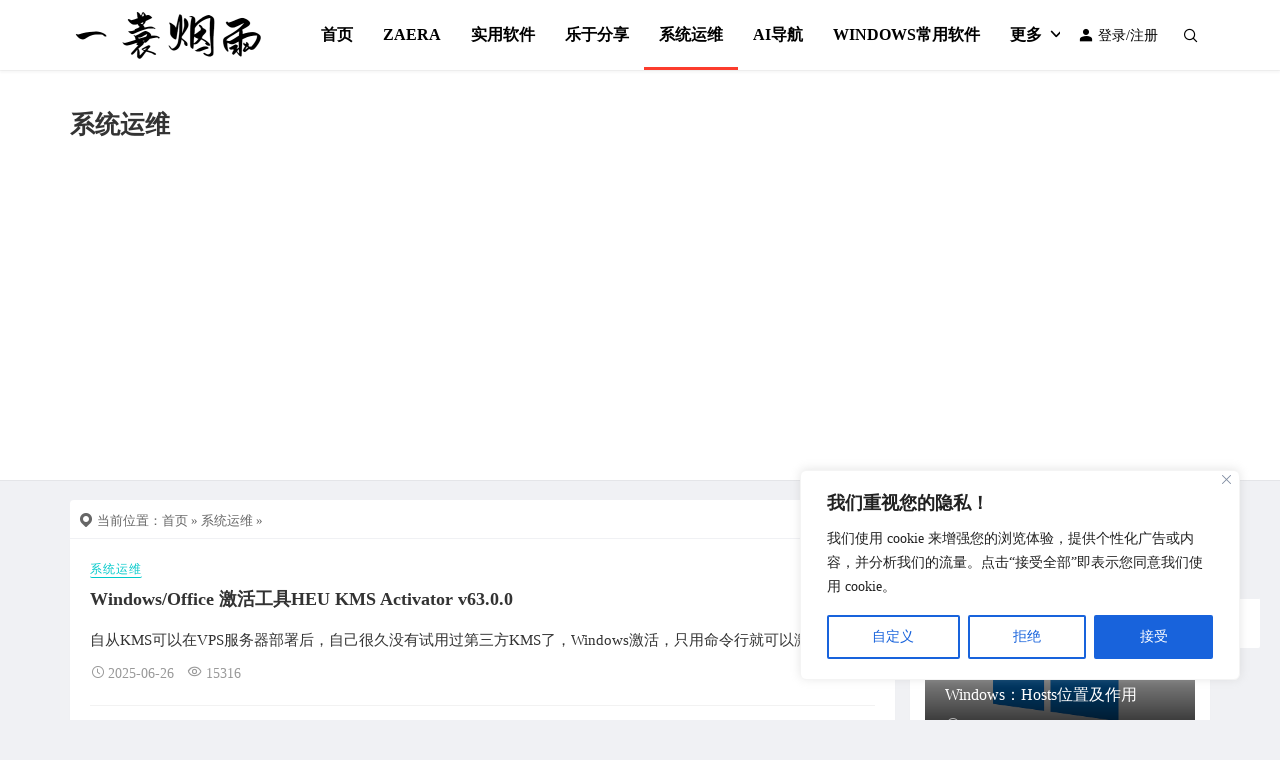

--- FILE ---
content_type: text/html; charset=UTF-8
request_url: https://www.zaera.cn/category/system
body_size: 16732
content:
<!DOCTYPE html>
<html lang="en-US">
<head>
<meta http-equiv="content-type" content="text/html; charset=UTF-8">
<meta name="viewport" content="width=device-width, minimum-scale=1.0, maximum-scale=1.0, initial-scale=1.0">
<link rel="shortcut icon" href="https://www.zaera.cn/wp-content/themes/Relive-Pro/static/images/favicon.ico"/>

<title>系统运维-一蓑烟雨</title>
<meta name="keywords" content="系统运维">
<script type="application/javascript">var ajaxurl = "https://www.zaera.cn/wp-admin/admin-ajax.php"</script><meta name='robots' content='max-image-preview:large' />
<style id='wp-img-auto-sizes-contain-inline-css' type='text/css'>
img:is([sizes=auto i],[sizes^="auto," i]){contain-intrinsic-size:3000px 1500px}
/*# sourceURL=wp-img-auto-sizes-contain-inline-css */
</style>
<style id='wp-block-library-inline-css' type='text/css'>
:root{--wp-block-synced-color:#7a00df;--wp-block-synced-color--rgb:122,0,223;--wp-bound-block-color:var(--wp-block-synced-color);--wp-editor-canvas-background:#ddd;--wp-admin-theme-color:#007cba;--wp-admin-theme-color--rgb:0,124,186;--wp-admin-theme-color-darker-10:#006ba1;--wp-admin-theme-color-darker-10--rgb:0,107,160.5;--wp-admin-theme-color-darker-20:#005a87;--wp-admin-theme-color-darker-20--rgb:0,90,135;--wp-admin-border-width-focus:2px}@media (min-resolution:192dpi){:root{--wp-admin-border-width-focus:1.5px}}.wp-element-button{cursor:pointer}:root .has-very-light-gray-background-color{background-color:#eee}:root .has-very-dark-gray-background-color{background-color:#313131}:root .has-very-light-gray-color{color:#eee}:root .has-very-dark-gray-color{color:#313131}:root .has-vivid-green-cyan-to-vivid-cyan-blue-gradient-background{background:linear-gradient(135deg,#00d084,#0693e3)}:root .has-purple-crush-gradient-background{background:linear-gradient(135deg,#34e2e4,#4721fb 50%,#ab1dfe)}:root .has-hazy-dawn-gradient-background{background:linear-gradient(135deg,#faaca8,#dad0ec)}:root .has-subdued-olive-gradient-background{background:linear-gradient(135deg,#fafae1,#67a671)}:root .has-atomic-cream-gradient-background{background:linear-gradient(135deg,#fdd79a,#004a59)}:root .has-nightshade-gradient-background{background:linear-gradient(135deg,#330968,#31cdcf)}:root .has-midnight-gradient-background{background:linear-gradient(135deg,#020381,#2874fc)}:root{--wp--preset--font-size--normal:16px;--wp--preset--font-size--huge:42px}.has-regular-font-size{font-size:1em}.has-larger-font-size{font-size:2.625em}.has-normal-font-size{font-size:var(--wp--preset--font-size--normal)}.has-huge-font-size{font-size:var(--wp--preset--font-size--huge)}.has-text-align-center{text-align:center}.has-text-align-left{text-align:left}.has-text-align-right{text-align:right}.has-fit-text{white-space:nowrap!important}#end-resizable-editor-section{display:none}.aligncenter{clear:both}.items-justified-left{justify-content:flex-start}.items-justified-center{justify-content:center}.items-justified-right{justify-content:flex-end}.items-justified-space-between{justify-content:space-between}.screen-reader-text{border:0;clip-path:inset(50%);height:1px;margin:-1px;overflow:hidden;padding:0;position:absolute;width:1px;word-wrap:normal!important}.screen-reader-text:focus{background-color:#ddd;clip-path:none;color:#444;display:block;font-size:1em;height:auto;left:5px;line-height:normal;padding:15px 23px 14px;text-decoration:none;top:5px;width:auto;z-index:100000}html :where(.has-border-color){border-style:solid}html :where([style*=border-top-color]){border-top-style:solid}html :where([style*=border-right-color]){border-right-style:solid}html :where([style*=border-bottom-color]){border-bottom-style:solid}html :where([style*=border-left-color]){border-left-style:solid}html :where([style*=border-width]){border-style:solid}html :where([style*=border-top-width]){border-top-style:solid}html :where([style*=border-right-width]){border-right-style:solid}html :where([style*=border-bottom-width]){border-bottom-style:solid}html :where([style*=border-left-width]){border-left-style:solid}html :where(img[class*=wp-image-]){height:auto;max-width:100%}:where(figure){margin:0 0 1em}html :where(.is-position-sticky){--wp-admin--admin-bar--position-offset:var(--wp-admin--admin-bar--height,0px)}@media screen and (max-width:600px){html :where(.is-position-sticky){--wp-admin--admin-bar--position-offset:0px}}

/*# sourceURL=wp-block-library-inline-css */
</style><style id='wp-block-heading-inline-css' type='text/css'>
h1:where(.wp-block-heading).has-background,h2:where(.wp-block-heading).has-background,h3:where(.wp-block-heading).has-background,h4:where(.wp-block-heading).has-background,h5:where(.wp-block-heading).has-background,h6:where(.wp-block-heading).has-background{padding:1.25em 2.375em}h1.has-text-align-left[style*=writing-mode]:where([style*=vertical-lr]),h1.has-text-align-right[style*=writing-mode]:where([style*=vertical-rl]),h2.has-text-align-left[style*=writing-mode]:where([style*=vertical-lr]),h2.has-text-align-right[style*=writing-mode]:where([style*=vertical-rl]),h3.has-text-align-left[style*=writing-mode]:where([style*=vertical-lr]),h3.has-text-align-right[style*=writing-mode]:where([style*=vertical-rl]),h4.has-text-align-left[style*=writing-mode]:where([style*=vertical-lr]),h4.has-text-align-right[style*=writing-mode]:where([style*=vertical-rl]),h5.has-text-align-left[style*=writing-mode]:where([style*=vertical-lr]),h5.has-text-align-right[style*=writing-mode]:where([style*=vertical-rl]),h6.has-text-align-left[style*=writing-mode]:where([style*=vertical-lr]),h6.has-text-align-right[style*=writing-mode]:where([style*=vertical-rl]){rotate:180deg}
/*# sourceURL=https://www.zaera.cn/wp-includes/blocks/heading/style.min.css */
</style>
<style id='wp-block-list-inline-css' type='text/css'>
ol,ul{box-sizing:border-box}:root :where(.wp-block-list.has-background){padding:1.25em 2.375em}
/*# sourceURL=https://www.zaera.cn/wp-includes/blocks/list/style.min.css */
</style>
<style id='wp-block-paragraph-inline-css' type='text/css'>
.is-small-text{font-size:.875em}.is-regular-text{font-size:1em}.is-large-text{font-size:2.25em}.is-larger-text{font-size:3em}.has-drop-cap:not(:focus):first-letter{float:left;font-size:8.4em;font-style:normal;font-weight:100;line-height:.68;margin:.05em .1em 0 0;text-transform:uppercase}body.rtl .has-drop-cap:not(:focus):first-letter{float:none;margin-left:.1em}p.has-drop-cap.has-background{overflow:hidden}:root :where(p.has-background){padding:1.25em 2.375em}:where(p.has-text-color:not(.has-link-color)) a{color:inherit}p.has-text-align-left[style*="writing-mode:vertical-lr"],p.has-text-align-right[style*="writing-mode:vertical-rl"]{rotate:180deg}
/*# sourceURL=https://www.zaera.cn/wp-includes/blocks/paragraph/style.min.css */
</style>
<style id='wp-block-table-inline-css' type='text/css'>
.wp-block-table{overflow-x:auto}.wp-block-table table{border-collapse:collapse;width:100%}.wp-block-table thead{border-bottom:3px solid}.wp-block-table tfoot{border-top:3px solid}.wp-block-table td,.wp-block-table th{border:1px solid;padding:.5em}.wp-block-table .has-fixed-layout{table-layout:fixed;width:100%}.wp-block-table .has-fixed-layout td,.wp-block-table .has-fixed-layout th{word-break:break-word}.wp-block-table.aligncenter,.wp-block-table.alignleft,.wp-block-table.alignright{display:table;width:auto}.wp-block-table.aligncenter td,.wp-block-table.aligncenter th,.wp-block-table.alignleft td,.wp-block-table.alignleft th,.wp-block-table.alignright td,.wp-block-table.alignright th{word-break:break-word}.wp-block-table .has-subtle-light-gray-background-color{background-color:#f3f4f5}.wp-block-table .has-subtle-pale-green-background-color{background-color:#e9fbe5}.wp-block-table .has-subtle-pale-blue-background-color{background-color:#e7f5fe}.wp-block-table .has-subtle-pale-pink-background-color{background-color:#fcf0ef}.wp-block-table.is-style-stripes{background-color:initial;border-collapse:inherit;border-spacing:0}.wp-block-table.is-style-stripes tbody tr:nth-child(odd){background-color:#f0f0f0}.wp-block-table.is-style-stripes.has-subtle-light-gray-background-color tbody tr:nth-child(odd){background-color:#f3f4f5}.wp-block-table.is-style-stripes.has-subtle-pale-green-background-color tbody tr:nth-child(odd){background-color:#e9fbe5}.wp-block-table.is-style-stripes.has-subtle-pale-blue-background-color tbody tr:nth-child(odd){background-color:#e7f5fe}.wp-block-table.is-style-stripes.has-subtle-pale-pink-background-color tbody tr:nth-child(odd){background-color:#fcf0ef}.wp-block-table.is-style-stripes td,.wp-block-table.is-style-stripes th{border-color:#0000}.wp-block-table.is-style-stripes{border-bottom:1px solid #f0f0f0}.wp-block-table .has-border-color td,.wp-block-table .has-border-color th,.wp-block-table .has-border-color tr,.wp-block-table .has-border-color>*{border-color:inherit}.wp-block-table table[style*=border-top-color] tr:first-child,.wp-block-table table[style*=border-top-color] tr:first-child td,.wp-block-table table[style*=border-top-color] tr:first-child th,.wp-block-table table[style*=border-top-color]>*,.wp-block-table table[style*=border-top-color]>* td,.wp-block-table table[style*=border-top-color]>* th{border-top-color:inherit}.wp-block-table table[style*=border-top-color] tr:not(:first-child){border-top-color:initial}.wp-block-table table[style*=border-right-color] td:last-child,.wp-block-table table[style*=border-right-color] th,.wp-block-table table[style*=border-right-color] tr,.wp-block-table table[style*=border-right-color]>*{border-right-color:inherit}.wp-block-table table[style*=border-bottom-color] tr:last-child,.wp-block-table table[style*=border-bottom-color] tr:last-child td,.wp-block-table table[style*=border-bottom-color] tr:last-child th,.wp-block-table table[style*=border-bottom-color]>*,.wp-block-table table[style*=border-bottom-color]>* td,.wp-block-table table[style*=border-bottom-color]>* th{border-bottom-color:inherit}.wp-block-table table[style*=border-bottom-color] tr:not(:last-child){border-bottom-color:initial}.wp-block-table table[style*=border-left-color] td:first-child,.wp-block-table table[style*=border-left-color] th,.wp-block-table table[style*=border-left-color] tr,.wp-block-table table[style*=border-left-color]>*{border-left-color:inherit}.wp-block-table table[style*=border-style] td,.wp-block-table table[style*=border-style] th,.wp-block-table table[style*=border-style] tr,.wp-block-table table[style*=border-style]>*{border-style:inherit}.wp-block-table table[style*=border-width] td,.wp-block-table table[style*=border-width] th,.wp-block-table table[style*=border-width] tr,.wp-block-table table[style*=border-width]>*{border-style:inherit;border-width:inherit}
/*# sourceURL=https://www.zaera.cn/wp-includes/blocks/table/style.min.css */
</style>
<style id='global-styles-inline-css' type='text/css'>
:root{--wp--preset--aspect-ratio--square: 1;--wp--preset--aspect-ratio--4-3: 4/3;--wp--preset--aspect-ratio--3-4: 3/4;--wp--preset--aspect-ratio--3-2: 3/2;--wp--preset--aspect-ratio--2-3: 2/3;--wp--preset--aspect-ratio--16-9: 16/9;--wp--preset--aspect-ratio--9-16: 9/16;--wp--preset--color--black: #000000;--wp--preset--color--cyan-bluish-gray: #abb8c3;--wp--preset--color--white: #ffffff;--wp--preset--color--pale-pink: #f78da7;--wp--preset--color--vivid-red: #cf2e2e;--wp--preset--color--luminous-vivid-orange: #ff6900;--wp--preset--color--luminous-vivid-amber: #fcb900;--wp--preset--color--light-green-cyan: #7bdcb5;--wp--preset--color--vivid-green-cyan: #00d084;--wp--preset--color--pale-cyan-blue: #8ed1fc;--wp--preset--color--vivid-cyan-blue: #0693e3;--wp--preset--color--vivid-purple: #9b51e0;--wp--preset--gradient--vivid-cyan-blue-to-vivid-purple: linear-gradient(135deg,rgb(6,147,227) 0%,rgb(155,81,224) 100%);--wp--preset--gradient--light-green-cyan-to-vivid-green-cyan: linear-gradient(135deg,rgb(122,220,180) 0%,rgb(0,208,130) 100%);--wp--preset--gradient--luminous-vivid-amber-to-luminous-vivid-orange: linear-gradient(135deg,rgb(252,185,0) 0%,rgb(255,105,0) 100%);--wp--preset--gradient--luminous-vivid-orange-to-vivid-red: linear-gradient(135deg,rgb(255,105,0) 0%,rgb(207,46,46) 100%);--wp--preset--gradient--very-light-gray-to-cyan-bluish-gray: linear-gradient(135deg,rgb(238,238,238) 0%,rgb(169,184,195) 100%);--wp--preset--gradient--cool-to-warm-spectrum: linear-gradient(135deg,rgb(74,234,220) 0%,rgb(151,120,209) 20%,rgb(207,42,186) 40%,rgb(238,44,130) 60%,rgb(251,105,98) 80%,rgb(254,248,76) 100%);--wp--preset--gradient--blush-light-purple: linear-gradient(135deg,rgb(255,206,236) 0%,rgb(152,150,240) 100%);--wp--preset--gradient--blush-bordeaux: linear-gradient(135deg,rgb(254,205,165) 0%,rgb(254,45,45) 50%,rgb(107,0,62) 100%);--wp--preset--gradient--luminous-dusk: linear-gradient(135deg,rgb(255,203,112) 0%,rgb(199,81,192) 50%,rgb(65,88,208) 100%);--wp--preset--gradient--pale-ocean: linear-gradient(135deg,rgb(255,245,203) 0%,rgb(182,227,212) 50%,rgb(51,167,181) 100%);--wp--preset--gradient--electric-grass: linear-gradient(135deg,rgb(202,248,128) 0%,rgb(113,206,126) 100%);--wp--preset--gradient--midnight: linear-gradient(135deg,rgb(2,3,129) 0%,rgb(40,116,252) 100%);--wp--preset--font-size--small: 13px;--wp--preset--font-size--medium: 20px;--wp--preset--font-size--large: 36px;--wp--preset--font-size--x-large: 42px;--wp--preset--spacing--20: 0.44rem;--wp--preset--spacing--30: 0.67rem;--wp--preset--spacing--40: 1rem;--wp--preset--spacing--50: 1.5rem;--wp--preset--spacing--60: 2.25rem;--wp--preset--spacing--70: 3.38rem;--wp--preset--spacing--80: 5.06rem;--wp--preset--shadow--natural: 6px 6px 9px rgba(0, 0, 0, 0.2);--wp--preset--shadow--deep: 12px 12px 50px rgba(0, 0, 0, 0.4);--wp--preset--shadow--sharp: 6px 6px 0px rgba(0, 0, 0, 0.2);--wp--preset--shadow--outlined: 6px 6px 0px -3px rgb(255, 255, 255), 6px 6px rgb(0, 0, 0);--wp--preset--shadow--crisp: 6px 6px 0px rgb(0, 0, 0);}:where(.is-layout-flex){gap: 0.5em;}:where(.is-layout-grid){gap: 0.5em;}body .is-layout-flex{display: flex;}.is-layout-flex{flex-wrap: wrap;align-items: center;}.is-layout-flex > :is(*, div){margin: 0;}body .is-layout-grid{display: grid;}.is-layout-grid > :is(*, div){margin: 0;}:where(.wp-block-columns.is-layout-flex){gap: 2em;}:where(.wp-block-columns.is-layout-grid){gap: 2em;}:where(.wp-block-post-template.is-layout-flex){gap: 1.25em;}:where(.wp-block-post-template.is-layout-grid){gap: 1.25em;}.has-black-color{color: var(--wp--preset--color--black) !important;}.has-cyan-bluish-gray-color{color: var(--wp--preset--color--cyan-bluish-gray) !important;}.has-white-color{color: var(--wp--preset--color--white) !important;}.has-pale-pink-color{color: var(--wp--preset--color--pale-pink) !important;}.has-vivid-red-color{color: var(--wp--preset--color--vivid-red) !important;}.has-luminous-vivid-orange-color{color: var(--wp--preset--color--luminous-vivid-orange) !important;}.has-luminous-vivid-amber-color{color: var(--wp--preset--color--luminous-vivid-amber) !important;}.has-light-green-cyan-color{color: var(--wp--preset--color--light-green-cyan) !important;}.has-vivid-green-cyan-color{color: var(--wp--preset--color--vivid-green-cyan) !important;}.has-pale-cyan-blue-color{color: var(--wp--preset--color--pale-cyan-blue) !important;}.has-vivid-cyan-blue-color{color: var(--wp--preset--color--vivid-cyan-blue) !important;}.has-vivid-purple-color{color: var(--wp--preset--color--vivid-purple) !important;}.has-black-background-color{background-color: var(--wp--preset--color--black) !important;}.has-cyan-bluish-gray-background-color{background-color: var(--wp--preset--color--cyan-bluish-gray) !important;}.has-white-background-color{background-color: var(--wp--preset--color--white) !important;}.has-pale-pink-background-color{background-color: var(--wp--preset--color--pale-pink) !important;}.has-vivid-red-background-color{background-color: var(--wp--preset--color--vivid-red) !important;}.has-luminous-vivid-orange-background-color{background-color: var(--wp--preset--color--luminous-vivid-orange) !important;}.has-luminous-vivid-amber-background-color{background-color: var(--wp--preset--color--luminous-vivid-amber) !important;}.has-light-green-cyan-background-color{background-color: var(--wp--preset--color--light-green-cyan) !important;}.has-vivid-green-cyan-background-color{background-color: var(--wp--preset--color--vivid-green-cyan) !important;}.has-pale-cyan-blue-background-color{background-color: var(--wp--preset--color--pale-cyan-blue) !important;}.has-vivid-cyan-blue-background-color{background-color: var(--wp--preset--color--vivid-cyan-blue) !important;}.has-vivid-purple-background-color{background-color: var(--wp--preset--color--vivid-purple) !important;}.has-black-border-color{border-color: var(--wp--preset--color--black) !important;}.has-cyan-bluish-gray-border-color{border-color: var(--wp--preset--color--cyan-bluish-gray) !important;}.has-white-border-color{border-color: var(--wp--preset--color--white) !important;}.has-pale-pink-border-color{border-color: var(--wp--preset--color--pale-pink) !important;}.has-vivid-red-border-color{border-color: var(--wp--preset--color--vivid-red) !important;}.has-luminous-vivid-orange-border-color{border-color: var(--wp--preset--color--luminous-vivid-orange) !important;}.has-luminous-vivid-amber-border-color{border-color: var(--wp--preset--color--luminous-vivid-amber) !important;}.has-light-green-cyan-border-color{border-color: var(--wp--preset--color--light-green-cyan) !important;}.has-vivid-green-cyan-border-color{border-color: var(--wp--preset--color--vivid-green-cyan) !important;}.has-pale-cyan-blue-border-color{border-color: var(--wp--preset--color--pale-cyan-blue) !important;}.has-vivid-cyan-blue-border-color{border-color: var(--wp--preset--color--vivid-cyan-blue) !important;}.has-vivid-purple-border-color{border-color: var(--wp--preset--color--vivid-purple) !important;}.has-vivid-cyan-blue-to-vivid-purple-gradient-background{background: var(--wp--preset--gradient--vivid-cyan-blue-to-vivid-purple) !important;}.has-light-green-cyan-to-vivid-green-cyan-gradient-background{background: var(--wp--preset--gradient--light-green-cyan-to-vivid-green-cyan) !important;}.has-luminous-vivid-amber-to-luminous-vivid-orange-gradient-background{background: var(--wp--preset--gradient--luminous-vivid-amber-to-luminous-vivid-orange) !important;}.has-luminous-vivid-orange-to-vivid-red-gradient-background{background: var(--wp--preset--gradient--luminous-vivid-orange-to-vivid-red) !important;}.has-very-light-gray-to-cyan-bluish-gray-gradient-background{background: var(--wp--preset--gradient--very-light-gray-to-cyan-bluish-gray) !important;}.has-cool-to-warm-spectrum-gradient-background{background: var(--wp--preset--gradient--cool-to-warm-spectrum) !important;}.has-blush-light-purple-gradient-background{background: var(--wp--preset--gradient--blush-light-purple) !important;}.has-blush-bordeaux-gradient-background{background: var(--wp--preset--gradient--blush-bordeaux) !important;}.has-luminous-dusk-gradient-background{background: var(--wp--preset--gradient--luminous-dusk) !important;}.has-pale-ocean-gradient-background{background: var(--wp--preset--gradient--pale-ocean) !important;}.has-electric-grass-gradient-background{background: var(--wp--preset--gradient--electric-grass) !important;}.has-midnight-gradient-background{background: var(--wp--preset--gradient--midnight) !important;}.has-small-font-size{font-size: var(--wp--preset--font-size--small) !important;}.has-medium-font-size{font-size: var(--wp--preset--font-size--medium) !important;}.has-large-font-size{font-size: var(--wp--preset--font-size--large) !important;}.has-x-large-font-size{font-size: var(--wp--preset--font-size--x-large) !important;}
/*# sourceURL=global-styles-inline-css */
</style>

<style id='classic-theme-styles-inline-css' type='text/css'>
/*! This file is auto-generated */
.wp-block-button__link{color:#fff;background-color:#32373c;border-radius:9999px;box-shadow:none;text-decoration:none;padding:calc(.667em + 2px) calc(1.333em + 2px);font-size:1.125em}.wp-block-file__button{background:#32373c;color:#fff;text-decoration:none}
/*# sourceURL=/wp-includes/css/classic-themes.min.css */
</style>
<link rel='stylesheet' id='xintheme_vendors-css' href='https://www.zaera.cn/wp-content/themes/Relive-Pro/static/css/vendors.css?ver=6.9' type='text/css' media='all' />
<link rel='stylesheet' id='relive-style-css' href='https://www.zaera.cn/wp-content/themes/Relive-Pro/static/css/style.css?ver=6.0' type='text/css' media='all' />
<link rel='stylesheet' id='iconfont-css' href='https://www.zaera.cn/wp-content/themes/Relive-Pro/static/font/iconfont.css?ver=6.9' type='text/css' media='all' />
<link rel='stylesheet' id='fancybox-css' href='https://www.zaera.cn/wp-content/themes/Relive-Pro/static/fancybox/jquery.fancybox.min.css?ver=6.9' type='text/css' media='all' />
<link rel='stylesheet' id='user-css' href='https://www.zaera.cn/wp-content/themes/Relive-Pro/user/static/css/user.css?ver=6.9' type='text/css' media='all' />
<script type="text/javascript" id="cookie-law-info-js-extra">
/* <![CDATA[ */
var _ckyConfig = {"_ipData":[],"_assetsURL":"https://www.zaera.cn/wp-content/plugins/cookie-law-info/lite/frontend/images/","_publicURL":"https://www.zaera.cn","_expiry":"365","_categories":[{"name":"\u5fc5\u8981\u7684","slug":"necessary","isNecessary":true,"ccpaDoNotSell":true,"cookies":[],"active":true,"defaultConsent":{"gdpr":true,"ccpa":true}},{"name":"\u529f\u80fd\u6027\u7684","slug":"functional","isNecessary":false,"ccpaDoNotSell":true,"cookies":[],"active":true,"defaultConsent":{"gdpr":false,"ccpa":false}},{"name":"\u5206\u6790","slug":"analytics","isNecessary":false,"ccpaDoNotSell":true,"cookies":[],"active":true,"defaultConsent":{"gdpr":false,"ccpa":false}},{"name":"\u6027\u80fd","slug":"performance","isNecessary":false,"ccpaDoNotSell":true,"cookies":[],"active":true,"defaultConsent":{"gdpr":false,"ccpa":false}},{"name":"\u5e7f\u544a","slug":"advertisement","isNecessary":false,"ccpaDoNotSell":true,"cookies":[],"active":true,"defaultConsent":{"gdpr":false,"ccpa":false}}],"_activeLaw":"gdpr","_rootDomain":"","_block":"1","_showBanner":"1","_bannerConfig":{"settings":{"type":"box","preferenceCenterType":"popup","position":"bottom-right","applicableLaw":"gdpr"},"behaviours":{"reloadBannerOnAccept":false,"loadAnalyticsByDefault":false,"animations":{"onLoad":"animate","onHide":"sticky"}},"config":{"revisitConsent":{"status":true,"tag":"revisit-consent","position":"bottom-left","meta":{"url":"#"},"styles":{"background-color":"#0056a7"},"elements":{"title":{"type":"text","tag":"revisit-consent-title","status":true,"styles":{"color":"#0056a7"}}}},"preferenceCenter":{"toggle":{"status":true,"tag":"detail-category-toggle","type":"toggle","states":{"active":{"styles":{"background-color":"#1863DC"}},"inactive":{"styles":{"background-color":"#D0D5D2"}}}}},"categoryPreview":{"status":false,"toggle":{"status":true,"tag":"detail-category-preview-toggle","type":"toggle","states":{"active":{"styles":{"background-color":"#1863DC"}},"inactive":{"styles":{"background-color":"#D0D5D2"}}}}},"videoPlaceholder":{"status":true,"styles":{"background-color":"#000000","border-color":"#000000","color":"#ffffff"}},"readMore":{"status":false,"tag":"readmore-button","type":"link","meta":{"noFollow":true,"newTab":true},"styles":{"color":"#1863dc","background-color":"transparent","border-color":"transparent"}},"showMore":{"status":true,"tag":"show-desc-button","type":"button","styles":{"color":"#1863DC"}},"showLess":{"status":true,"tag":"hide-desc-button","type":"button","styles":{"color":"#1863DC"}},"alwaysActive":{"status":true,"tag":"always-active","styles":{"color":"#008000"}},"manualLinks":{"status":true,"tag":"manual-links","type":"link","styles":{"color":"#1863DC"}},"auditTable":{"status":true},"optOption":{"status":true,"toggle":{"status":true,"tag":"optout-option-toggle","type":"toggle","states":{"active":{"styles":{"background-color":"#1863dc"}},"inactive":{"styles":{"background-color":"#FFFFFF"}}}}}}},"_version":"3.3.7","_logConsent":"1","_tags":[{"tag":"accept-button","styles":{"color":"#FFFFFF","background-color":"#1863dc","border-color":"#1863dc"}},{"tag":"reject-button","styles":{"color":"#1863dc","background-color":"transparent","border-color":"#1863dc"}},{"tag":"settings-button","styles":{"color":"#1863dc","background-color":"transparent","border-color":"#1863dc"}},{"tag":"readmore-button","styles":{"color":"#1863dc","background-color":"transparent","border-color":"transparent"}},{"tag":"donotsell-button","styles":{"color":"#1863dc","background-color":"transparent","border-color":"transparent"}},{"tag":"show-desc-button","styles":{"color":"#1863DC"}},{"tag":"hide-desc-button","styles":{"color":"#1863DC"}},{"tag":"cky-always-active","styles":[]},{"tag":"cky-link","styles":[]},{"tag":"accept-button","styles":{"color":"#FFFFFF","background-color":"#1863dc","border-color":"#1863dc"}},{"tag":"revisit-consent","styles":{"background-color":"#0056a7"}}],"_shortCodes":[{"key":"cky_readmore","content":"\u003Ca href=\"#\" class=\"cky-policy\" aria-label=\"Cookie \u653f\u7b56\" target=\"_blank\" rel=\"noopener\" data-cky-tag=\"readmore-button\"\u003ECookie \u653f\u7b56\u003C/a\u003E","tag":"readmore-button","status":false,"attributes":{"rel":"nofollow","target":"_blank"}},{"key":"cky_show_desc","content":"\u003Cbutton class=\"cky-show-desc-btn\" data-cky-tag=\"show-desc-button\" aria-label=\"\u663e\u793a\u66f4\u591a\"\u003E\u663e\u793a\u66f4\u591a\u003C/button\u003E","tag":"show-desc-button","status":true,"attributes":[]},{"key":"cky_hide_desc","content":"\u003Cbutton class=\"cky-show-desc-btn\" data-cky-tag=\"hide-desc-button\" aria-label=\"\u663e\u793a\u66f4\u5c11\"\u003E\u663e\u793a\u66f4\u5c11\u003C/button\u003E","tag":"hide-desc-button","status":true,"attributes":[]},{"key":"cky_optout_show_desc","content":"[cky_optout_show_desc]","tag":"optout-show-desc-button","status":true,"attributes":[]},{"key":"cky_optout_hide_desc","content":"[cky_optout_hide_desc]","tag":"optout-hide-desc-button","status":true,"attributes":[]},{"key":"cky_category_toggle_label","content":"[cky_{{status}}_category_label] [cky_preference_{{category_slug}}_title]","tag":"","status":true,"attributes":[]},{"key":"cky_enable_category_label","content":"Enable","tag":"","status":true,"attributes":[]},{"key":"cky_disable_category_label","content":"Disable","tag":"","status":true,"attributes":[]},{"key":"cky_video_placeholder","content":"\u003Cdiv class=\"video-placeholder-normal\" data-cky-tag=\"video-placeholder\" id=\"[UNIQUEID]\"\u003E\u003Cp class=\"video-placeholder-text-normal\" data-cky-tag=\"placeholder-title\"\u003E\u8bf7\u63a5\u53d7 cookie \u4ee5\u8bbf\u95ee\u6b64\u5185\u5bb9\u003C/p\u003E\u003C/div\u003E","tag":"","status":true,"attributes":[]},{"key":"cky_enable_optout_label","content":"Enable","tag":"","status":true,"attributes":[]},{"key":"cky_disable_optout_label","content":"Disable","tag":"","status":true,"attributes":[]},{"key":"cky_optout_toggle_label","content":"[cky_{{status}}_optout_label] [cky_optout_option_title]","tag":"","status":true,"attributes":[]},{"key":"cky_optout_option_title","content":"Do Not Sell or Share My Personal Information","tag":"","status":true,"attributes":[]},{"key":"cky_optout_close_label","content":"Close","tag":"","status":true,"attributes":[]},{"key":"cky_preference_close_label","content":"Close","tag":"","status":true,"attributes":[]}],"_rtl":"","_language":"en","_providersToBlock":[]};
var _ckyStyles = {"css":".cky-overlay{background: #000000; opacity: 0.4; position: fixed; top: 0; left: 0; width: 100%; height: 100%; z-index: 99999999;}.cky-hide{display: none;}.cky-btn-revisit-wrapper{display: flex; align-items: center; justify-content: center; background: #0056a7; width: 45px; height: 45px; border-radius: 50%; position: fixed; z-index: 999999; cursor: pointer;}.cky-revisit-bottom-left{bottom: 15px; left: 15px;}.cky-revisit-bottom-right{bottom: 15px; right: 15px;}.cky-btn-revisit-wrapper .cky-btn-revisit{display: flex; align-items: center; justify-content: center; background: none; border: none; cursor: pointer; position: relative; margin: 0; padding: 0;}.cky-btn-revisit-wrapper .cky-btn-revisit img{max-width: fit-content; margin: 0; height: 30px; width: 30px;}.cky-revisit-bottom-left:hover::before{content: attr(data-tooltip); position: absolute; background: #4e4b66; color: #ffffff; left: calc(100% + 7px); font-size: 12px; line-height: 16px; width: max-content; padding: 4px 8px; border-radius: 4px;}.cky-revisit-bottom-left:hover::after{position: absolute; content: \"\"; border: 5px solid transparent; left: calc(100% + 2px); border-left-width: 0; border-right-color: #4e4b66;}.cky-revisit-bottom-right:hover::before{content: attr(data-tooltip); position: absolute; background: #4e4b66; color: #ffffff; right: calc(100% + 7px); font-size: 12px; line-height: 16px; width: max-content; padding: 4px 8px; border-radius: 4px;}.cky-revisit-bottom-right:hover::after{position: absolute; content: \"\"; border: 5px solid transparent; right: calc(100% + 2px); border-right-width: 0; border-left-color: #4e4b66;}.cky-revisit-hide{display: none;}.cky-consent-container{position: fixed; width: 440px; box-sizing: border-box; z-index: 9999999; border-radius: 6px;}.cky-consent-container .cky-consent-bar{background: #ffffff; border: 1px solid; padding: 20px 26px; box-shadow: 0 -1px 10px 0 #acabab4d; border-radius: 6px;}.cky-box-bottom-left{bottom: 40px; left: 40px;}.cky-box-bottom-right{bottom: 40px; right: 40px;}.cky-box-top-left{top: 40px; left: 40px;}.cky-box-top-right{top: 40px; right: 40px;}.cky-custom-brand-logo-wrapper .cky-custom-brand-logo{width: 100px; height: auto; margin: 0 0 12px 0;}.cky-notice .cky-title{color: #212121; font-weight: 700; font-size: 18px; line-height: 24px; margin: 0 0 12px 0;}.cky-notice-des *,.cky-preference-content-wrapper *,.cky-accordion-header-des *,.cky-gpc-wrapper .cky-gpc-desc *{font-size: 14px;}.cky-notice-des{color: #212121; font-size: 14px; line-height: 24px; font-weight: 400;}.cky-notice-des img{height: 25px; width: 25px;}.cky-consent-bar .cky-notice-des p,.cky-gpc-wrapper .cky-gpc-desc p,.cky-preference-body-wrapper .cky-preference-content-wrapper p,.cky-accordion-header-wrapper .cky-accordion-header-des p,.cky-cookie-des-table li div:last-child p{color: inherit; margin-top: 0; overflow-wrap: break-word;}.cky-notice-des P:last-child,.cky-preference-content-wrapper p:last-child,.cky-cookie-des-table li div:last-child p:last-child,.cky-gpc-wrapper .cky-gpc-desc p:last-child{margin-bottom: 0;}.cky-notice-des a.cky-policy,.cky-notice-des button.cky-policy{font-size: 14px; color: #1863dc; white-space: nowrap; cursor: pointer; background: transparent; border: 1px solid; text-decoration: underline;}.cky-notice-des button.cky-policy{padding: 0;}.cky-notice-des a.cky-policy:focus-visible,.cky-notice-des button.cky-policy:focus-visible,.cky-preference-content-wrapper .cky-show-desc-btn:focus-visible,.cky-accordion-header .cky-accordion-btn:focus-visible,.cky-preference-header .cky-btn-close:focus-visible,.cky-switch input[type=\"checkbox\"]:focus-visible,.cky-footer-wrapper a:focus-visible,.cky-btn:focus-visible{outline: 2px solid #1863dc; outline-offset: 2px;}.cky-btn:focus:not(:focus-visible),.cky-accordion-header .cky-accordion-btn:focus:not(:focus-visible),.cky-preference-content-wrapper .cky-show-desc-btn:focus:not(:focus-visible),.cky-btn-revisit-wrapper .cky-btn-revisit:focus:not(:focus-visible),.cky-preference-header .cky-btn-close:focus:not(:focus-visible),.cky-consent-bar .cky-banner-btn-close:focus:not(:focus-visible){outline: 0;}button.cky-show-desc-btn:not(:hover):not(:active){color: #1863dc; background: transparent;}button.cky-accordion-btn:not(:hover):not(:active),button.cky-banner-btn-close:not(:hover):not(:active),button.cky-btn-revisit:not(:hover):not(:active),button.cky-btn-close:not(:hover):not(:active){background: transparent;}.cky-consent-bar button:hover,.cky-modal.cky-modal-open button:hover,.cky-consent-bar button:focus,.cky-modal.cky-modal-open button:focus{text-decoration: none;}.cky-notice-btn-wrapper{display: flex; justify-content: flex-start; align-items: center; flex-wrap: wrap; margin-top: 16px;}.cky-notice-btn-wrapper .cky-btn{text-shadow: none; box-shadow: none;}.cky-btn{flex: auto; max-width: 100%; font-size: 14px; font-family: inherit; line-height: 24px; padding: 8px; font-weight: 500; margin: 0 8px 0 0; border-radius: 2px; cursor: pointer; text-align: center; text-transform: none; min-height: 0;}.cky-btn:hover{opacity: 0.8;}.cky-btn-customize{color: #1863dc; background: transparent; border: 2px solid #1863dc;}.cky-btn-reject{color: #1863dc; background: transparent; border: 2px solid #1863dc;}.cky-btn-accept{background: #1863dc; color: #ffffff; border: 2px solid #1863dc;}.cky-btn:last-child{margin-right: 0;}@media (max-width: 576px){.cky-box-bottom-left{bottom: 0; left: 0;}.cky-box-bottom-right{bottom: 0; right: 0;}.cky-box-top-left{top: 0; left: 0;}.cky-box-top-right{top: 0; right: 0;}}@media (max-width: 440px){.cky-box-bottom-left, .cky-box-bottom-right, .cky-box-top-left, .cky-box-top-right{width: 100%; max-width: 100%;}.cky-consent-container .cky-consent-bar{padding: 20px 0;}.cky-custom-brand-logo-wrapper, .cky-notice .cky-title, .cky-notice-des, .cky-notice-btn-wrapper{padding: 0 24px;}.cky-notice-des{max-height: 40vh; overflow-y: scroll;}.cky-notice-btn-wrapper{flex-direction: column; margin-top: 0;}.cky-btn{width: 100%; margin: 10px 0 0 0;}.cky-notice-btn-wrapper .cky-btn-customize{order: 2;}.cky-notice-btn-wrapper .cky-btn-reject{order: 3;}.cky-notice-btn-wrapper .cky-btn-accept{order: 1; margin-top: 16px;}}@media (max-width: 352px){.cky-notice .cky-title{font-size: 16px;}.cky-notice-des *{font-size: 12px;}.cky-notice-des, .cky-btn{font-size: 12px;}}.cky-modal.cky-modal-open{display: flex; visibility: visible; -webkit-transform: translate(-50%, -50%); -moz-transform: translate(-50%, -50%); -ms-transform: translate(-50%, -50%); -o-transform: translate(-50%, -50%); transform: translate(-50%, -50%); top: 50%; left: 50%; transition: all 1s ease;}.cky-modal{box-shadow: 0 32px 68px rgba(0, 0, 0, 0.3); margin: 0 auto; position: fixed; max-width: 100%; background: #ffffff; top: 50%; box-sizing: border-box; border-radius: 6px; z-index: 999999999; color: #212121; -webkit-transform: translate(-50%, 100%); -moz-transform: translate(-50%, 100%); -ms-transform: translate(-50%, 100%); -o-transform: translate(-50%, 100%); transform: translate(-50%, 100%); visibility: hidden; transition: all 0s ease;}.cky-preference-center{max-height: 79vh; overflow: hidden; width: 845px; overflow: hidden; flex: 1 1 0; display: flex; flex-direction: column; border-radius: 6px;}.cky-preference-header{display: flex; align-items: center; justify-content: space-between; padding: 22px 24px; border-bottom: 1px solid;}.cky-preference-header .cky-preference-title{font-size: 18px; font-weight: 700; line-height: 24px;}.cky-preference-header .cky-btn-close{margin: 0; cursor: pointer; vertical-align: middle; padding: 0; background: none; border: none; width: auto; height: auto; min-height: 0; line-height: 0; text-shadow: none; box-shadow: none;}.cky-preference-header .cky-btn-close img{margin: 0; height: 10px; width: 10px;}.cky-preference-body-wrapper{padding: 0 24px; flex: 1; overflow: auto; box-sizing: border-box;}.cky-preference-content-wrapper,.cky-gpc-wrapper .cky-gpc-desc{font-size: 14px; line-height: 24px; font-weight: 400; padding: 12px 0;}.cky-preference-content-wrapper{border-bottom: 1px solid;}.cky-preference-content-wrapper img{height: 25px; width: 25px;}.cky-preference-content-wrapper .cky-show-desc-btn{font-size: 14px; font-family: inherit; color: #1863dc; text-decoration: none; line-height: 24px; padding: 0; margin: 0; white-space: nowrap; cursor: pointer; background: transparent; border-color: transparent; text-transform: none; min-height: 0; text-shadow: none; box-shadow: none;}.cky-accordion-wrapper{margin-bottom: 10px;}.cky-accordion{border-bottom: 1px solid;}.cky-accordion:last-child{border-bottom: none;}.cky-accordion .cky-accordion-item{display: flex; margin-top: 10px;}.cky-accordion .cky-accordion-body{display: none;}.cky-accordion.cky-accordion-active .cky-accordion-body{display: block; padding: 0 22px; margin-bottom: 16px;}.cky-accordion-header-wrapper{cursor: pointer; width: 100%;}.cky-accordion-item .cky-accordion-header{display: flex; justify-content: space-between; align-items: center;}.cky-accordion-header .cky-accordion-btn{font-size: 16px; font-family: inherit; color: #212121; line-height: 24px; background: none; border: none; font-weight: 700; padding: 0; margin: 0; cursor: pointer; text-transform: none; min-height: 0; text-shadow: none; box-shadow: none;}.cky-accordion-header .cky-always-active{color: #008000; font-weight: 600; line-height: 24px; font-size: 14px;}.cky-accordion-header-des{font-size: 14px; line-height: 24px; margin: 10px 0 16px 0;}.cky-accordion-chevron{margin-right: 22px; position: relative; cursor: pointer;}.cky-accordion-chevron-hide{display: none;}.cky-accordion .cky-accordion-chevron i::before{content: \"\"; position: absolute; border-right: 1.4px solid; border-bottom: 1.4px solid; border-color: inherit; height: 6px; width: 6px; -webkit-transform: rotate(-45deg); -moz-transform: rotate(-45deg); -ms-transform: rotate(-45deg); -o-transform: rotate(-45deg); transform: rotate(-45deg); transition: all 0.2s ease-in-out; top: 8px;}.cky-accordion.cky-accordion-active .cky-accordion-chevron i::before{-webkit-transform: rotate(45deg); -moz-transform: rotate(45deg); -ms-transform: rotate(45deg); -o-transform: rotate(45deg); transform: rotate(45deg);}.cky-audit-table{background: #f4f4f4; border-radius: 6px;}.cky-audit-table .cky-empty-cookies-text{color: inherit; font-size: 12px; line-height: 24px; margin: 0; padding: 10px;}.cky-audit-table .cky-cookie-des-table{font-size: 12px; line-height: 24px; font-weight: normal; padding: 15px 10px; border-bottom: 1px solid; border-bottom-color: inherit; margin: 0;}.cky-audit-table .cky-cookie-des-table:last-child{border-bottom: none;}.cky-audit-table .cky-cookie-des-table li{list-style-type: none; display: flex; padding: 3px 0;}.cky-audit-table .cky-cookie-des-table li:first-child{padding-top: 0;}.cky-cookie-des-table li div:first-child{width: 100px; font-weight: 600; word-break: break-word; word-wrap: break-word;}.cky-cookie-des-table li div:last-child{flex: 1; word-break: break-word; word-wrap: break-word; margin-left: 8px;}.cky-footer-shadow{display: block; width: 100%; height: 40px; background: linear-gradient(180deg, rgba(255, 255, 255, 0) 0%, #ffffff 100%); position: absolute; bottom: calc(100% - 1px);}.cky-footer-wrapper{position: relative;}.cky-prefrence-btn-wrapper{display: flex; flex-wrap: wrap; align-items: center; justify-content: center; padding: 22px 24px; border-top: 1px solid;}.cky-prefrence-btn-wrapper .cky-btn{flex: auto; max-width: 100%; text-shadow: none; box-shadow: none;}.cky-btn-preferences{color: #1863dc; background: transparent; border: 2px solid #1863dc;}.cky-preference-header,.cky-preference-body-wrapper,.cky-preference-content-wrapper,.cky-accordion-wrapper,.cky-accordion,.cky-accordion-wrapper,.cky-footer-wrapper,.cky-prefrence-btn-wrapper{border-color: inherit;}@media (max-width: 845px){.cky-modal{max-width: calc(100% - 16px);}}@media (max-width: 576px){.cky-modal{max-width: 100%;}.cky-preference-center{max-height: 100vh;}.cky-prefrence-btn-wrapper{flex-direction: column;}.cky-accordion.cky-accordion-active .cky-accordion-body{padding-right: 0;}.cky-prefrence-btn-wrapper .cky-btn{width: 100%; margin: 10px 0 0 0;}.cky-prefrence-btn-wrapper .cky-btn-reject{order: 3;}.cky-prefrence-btn-wrapper .cky-btn-accept{order: 1; margin-top: 0;}.cky-prefrence-btn-wrapper .cky-btn-preferences{order: 2;}}@media (max-width: 425px){.cky-accordion-chevron{margin-right: 15px;}.cky-notice-btn-wrapper{margin-top: 0;}.cky-accordion.cky-accordion-active .cky-accordion-body{padding: 0 15px;}}@media (max-width: 352px){.cky-preference-header .cky-preference-title{font-size: 16px;}.cky-preference-header{padding: 16px 24px;}.cky-preference-content-wrapper *, .cky-accordion-header-des *{font-size: 12px;}.cky-preference-content-wrapper, .cky-preference-content-wrapper .cky-show-more, .cky-accordion-header .cky-always-active, .cky-accordion-header-des, .cky-preference-content-wrapper .cky-show-desc-btn, .cky-notice-des a.cky-policy{font-size: 12px;}.cky-accordion-header .cky-accordion-btn{font-size: 14px;}}.cky-switch{display: flex;}.cky-switch input[type=\"checkbox\"]{position: relative; width: 44px; height: 24px; margin: 0; background: #d0d5d2; -webkit-appearance: none; border-radius: 50px; cursor: pointer; outline: 0; border: none; top: 0;}.cky-switch input[type=\"checkbox\"]:checked{background: #1863dc;}.cky-switch input[type=\"checkbox\"]:before{position: absolute; content: \"\"; height: 20px; width: 20px; left: 2px; bottom: 2px; border-radius: 50%; background-color: white; -webkit-transition: 0.4s; transition: 0.4s; margin: 0;}.cky-switch input[type=\"checkbox\"]:after{display: none;}.cky-switch input[type=\"checkbox\"]:checked:before{-webkit-transform: translateX(20px); -ms-transform: translateX(20px); transform: translateX(20px);}@media (max-width: 425px){.cky-switch input[type=\"checkbox\"]{width: 38px; height: 21px;}.cky-switch input[type=\"checkbox\"]:before{height: 17px; width: 17px;}.cky-switch input[type=\"checkbox\"]:checked:before{-webkit-transform: translateX(17px); -ms-transform: translateX(17px); transform: translateX(17px);}}.cky-consent-bar .cky-banner-btn-close{position: absolute; right: 9px; top: 5px; background: none; border: none; cursor: pointer; padding: 0; margin: 0; min-height: 0; line-height: 0; height: auto; width: auto; text-shadow: none; box-shadow: none;}.cky-consent-bar .cky-banner-btn-close img{height: 9px; width: 9px; margin: 0;}.cky-notice-group{font-size: 14px; line-height: 24px; font-weight: 400; color: #212121;}.cky-notice-btn-wrapper .cky-btn-do-not-sell{font-size: 14px; line-height: 24px; padding: 6px 0; margin: 0; font-weight: 500; background: none; border-radius: 2px; border: none; cursor: pointer; text-align: left; color: #1863dc; background: transparent; border-color: transparent; box-shadow: none; text-shadow: none;}.cky-consent-bar .cky-banner-btn-close:focus-visible,.cky-notice-btn-wrapper .cky-btn-do-not-sell:focus-visible,.cky-opt-out-btn-wrapper .cky-btn:focus-visible,.cky-opt-out-checkbox-wrapper input[type=\"checkbox\"].cky-opt-out-checkbox:focus-visible{outline: 2px solid #1863dc; outline-offset: 2px;}@media (max-width: 440px){.cky-consent-container{width: 100%;}}@media (max-width: 352px){.cky-notice-des a.cky-policy, .cky-notice-btn-wrapper .cky-btn-do-not-sell{font-size: 12px;}}.cky-opt-out-wrapper{padding: 12px 0;}.cky-opt-out-wrapper .cky-opt-out-checkbox-wrapper{display: flex; align-items: center;}.cky-opt-out-checkbox-wrapper .cky-opt-out-checkbox-label{font-size: 16px; font-weight: 700; line-height: 24px; margin: 0 0 0 12px; cursor: pointer;}.cky-opt-out-checkbox-wrapper input[type=\"checkbox\"].cky-opt-out-checkbox{background-color: #ffffff; border: 1px solid black; width: 20px; height: 18.5px; margin: 0; -webkit-appearance: none; position: relative; display: flex; align-items: center; justify-content: center; border-radius: 2px; cursor: pointer;}.cky-opt-out-checkbox-wrapper input[type=\"checkbox\"].cky-opt-out-checkbox:checked{background-color: #1863dc; border: none;}.cky-opt-out-checkbox-wrapper input[type=\"checkbox\"].cky-opt-out-checkbox:checked::after{left: 6px; bottom: 4px; width: 7px; height: 13px; border: solid #ffffff; border-width: 0 3px 3px 0; border-radius: 2px; -webkit-transform: rotate(45deg); -ms-transform: rotate(45deg); transform: rotate(45deg); content: \"\"; position: absolute; box-sizing: border-box;}.cky-opt-out-checkbox-wrapper.cky-disabled .cky-opt-out-checkbox-label,.cky-opt-out-checkbox-wrapper.cky-disabled input[type=\"checkbox\"].cky-opt-out-checkbox{cursor: no-drop;}.cky-gpc-wrapper{margin: 0 0 0 32px;}.cky-footer-wrapper .cky-opt-out-btn-wrapper{display: flex; flex-wrap: wrap; align-items: center; justify-content: center; padding: 22px 24px;}.cky-opt-out-btn-wrapper .cky-btn{flex: auto; max-width: 100%; text-shadow: none; box-shadow: none;}.cky-opt-out-btn-wrapper .cky-btn-cancel{border: 1px solid #dedfe0; background: transparent; color: #858585;}.cky-opt-out-btn-wrapper .cky-btn-confirm{background: #1863dc; color: #ffffff; border: 1px solid #1863dc;}@media (max-width: 352px){.cky-opt-out-checkbox-wrapper .cky-opt-out-checkbox-label{font-size: 14px;}.cky-gpc-wrapper .cky-gpc-desc, .cky-gpc-wrapper .cky-gpc-desc *{font-size: 12px;}.cky-opt-out-checkbox-wrapper input[type=\"checkbox\"].cky-opt-out-checkbox{width: 16px; height: 16px;}.cky-opt-out-checkbox-wrapper input[type=\"checkbox\"].cky-opt-out-checkbox:checked::after{left: 5px; bottom: 4px; width: 3px; height: 9px;}.cky-gpc-wrapper{margin: 0 0 0 28px;}}.video-placeholder-youtube{background-size: 100% 100%; background-position: center; background-repeat: no-repeat; background-color: #b2b0b059; position: relative; display: flex; align-items: center; justify-content: center; max-width: 100%;}.video-placeholder-text-youtube{text-align: center; align-items: center; padding: 10px 16px; background-color: #000000cc; color: #ffffff; border: 1px solid; border-radius: 2px; cursor: pointer;}.video-placeholder-normal{background-image: url(\"/wp-content/plugins/cookie-law-info/lite/frontend/images/placeholder.svg\"); background-size: 80px; background-position: center; background-repeat: no-repeat; background-color: #b2b0b059; position: relative; display: flex; align-items: flex-end; justify-content: center; max-width: 100%;}.video-placeholder-text-normal{align-items: center; padding: 10px 16px; text-align: center; border: 1px solid; border-radius: 2px; cursor: pointer;}.cky-rtl{direction: rtl; text-align: right;}.cky-rtl .cky-banner-btn-close{left: 9px; right: auto;}.cky-rtl .cky-notice-btn-wrapper .cky-btn:last-child{margin-right: 8px;}.cky-rtl .cky-notice-btn-wrapper .cky-btn:first-child{margin-right: 0;}.cky-rtl .cky-notice-btn-wrapper{margin-left: 0; margin-right: 15px;}.cky-rtl .cky-prefrence-btn-wrapper .cky-btn{margin-right: 8px;}.cky-rtl .cky-prefrence-btn-wrapper .cky-btn:first-child{margin-right: 0;}.cky-rtl .cky-accordion .cky-accordion-chevron i::before{border: none; border-left: 1.4px solid; border-top: 1.4px solid; left: 12px;}.cky-rtl .cky-accordion.cky-accordion-active .cky-accordion-chevron i::before{-webkit-transform: rotate(-135deg); -moz-transform: rotate(-135deg); -ms-transform: rotate(-135deg); -o-transform: rotate(-135deg); transform: rotate(-135deg);}@media (max-width: 768px){.cky-rtl .cky-notice-btn-wrapper{margin-right: 0;}}@media (max-width: 576px){.cky-rtl .cky-notice-btn-wrapper .cky-btn:last-child{margin-right: 0;}.cky-rtl .cky-prefrence-btn-wrapper .cky-btn{margin-right: 0;}.cky-rtl .cky-accordion.cky-accordion-active .cky-accordion-body{padding: 0 22px 0 0;}}@media (max-width: 425px){.cky-rtl .cky-accordion.cky-accordion-active .cky-accordion-body{padding: 0 15px 0 0;}}.cky-rtl .cky-opt-out-btn-wrapper .cky-btn{margin-right: 12px;}.cky-rtl .cky-opt-out-btn-wrapper .cky-btn:first-child{margin-right: 0;}.cky-rtl .cky-opt-out-checkbox-wrapper .cky-opt-out-checkbox-label{margin: 0 12px 0 0;}"};
//# sourceURL=cookie-law-info-js-extra
/* ]]> */
</script>
<script type="text/javascript" src="https://www.zaera.cn/wp-content/plugins/cookie-law-info/lite/frontend/js/script.min.js?ver=3.3.7" id="cookie-law-info-js"></script>
<script type="text/javascript" src="https://www.zaera.cn/wp-includes/js/jquery/jquery.min.js?ver=3.7.1" id="jquery-core-js"></script>
<script type="text/javascript" src="https://www.zaera.cn/wp-includes/js/jquery/jquery-migrate.min.js?ver=3.4.1" id="jquery-migrate-js"></script>
<link rel="https://api.w.org/" href="https://www.zaera.cn/wp-json/" /><link rel="alternate" title="JSON" type="application/json" href="https://www.zaera.cn/wp-json/wp/v2/categories/6" /><style id="cky-style-inline">[data-cky-tag]{visibility:hidden;}</style><style>.mobile-header--inverse .mobile-header-btn,.mobile-header--inverse .mobile-header-btn:hover,.navigation-bar--inverse .navigation--main > li > a, .navigation-bar--inverse .navigation-bar-btn,.navigation-bar--inverse .navigation--main > li.current-menu-item > a, .navigation-bar--inverse .navigation--main > li:hover > a,.navigation-bar--inverse .navigation-bar-btn:hover,.social-list--inverse > li > a,.social-list--inverse > li > a:hover {color: #000000;}</style><style>.post__thumb a:first-child{-webkit-backface-visibility: hidden;-moz-backface-visibility: hidden;-webkit-transform: translate3d(0, 0, 0);-moz-transform: translate3d(0, 0, 0);}.post__thumb a,.post--overlay,.post__thumb img,.xintheme-ad img,.widget img,.entry-content img,.featured-with-overlap-posts .sub-posts article .post__thumb{border-radius: 5px}.post__thumb a + a{border-radius: 2px}.post__cat,.category-tile__name{border-radius: 2px}</style><style>.breadcrumb a:hover,.post .post__title a:hover {color:}.navigation--main > li > a::before {background:#FC3C2D}.site-header--skin-4 .navigation--main > li > a::before {background: #FC3C2D !important;}</style><script data-ad-client="ca-pub-7208434747482345" async src="https://pagead2.googlesyndication.com/pagead/js/adsbygoogle.js"></script>
<script async src="//pagead2.googlesyndication.com/pagead/js/adsbygoogle.js"></script>
<style>.comment-content p, .typography-copy p {word-break: break-all}</style>





<link rel='stylesheet' id='xintheme_blocks_block_assets-css' href='https://www.zaera.cn/wp-content/themes/Relive-Pro/static/dist/blocks.style.build.css?ver=6.9' type='text/css' media='all' />
</head>
<body class="archive category category-system category-6 wp-theme-Relive-Pro category-list-style-9 body_relive_v3">
<div class="site-wrapper">
	<style>.site-header .navigation-bar,.site-header .mobile-header,.site-header--skin-4, .site-header--skin-4 .mobile-header {background: #ffffff;background: -webkit-linear-gradient(-495deg, #ffffff 0, #ffffff 100%);background: linear-gradient(225deg, #ffffff 0, #ffffff 100%);}</style>
<header class="site-header site-header--skin-2">
<div id="mnmd-mobile-header" class="mobile-header visible-xs visible-sm mobile-header--inverse">
	<div class="mobile-header__inner mobile-header__inner--flex">
		<div class="header-branding header-branding--mobile mobile-header__section text-left">
			<div class="header-logo header-logo--mobile flexbox__item text-left">
				<a href="https://www.zaera.cn">
					<img src="https://www.zaera.cn/wp-content/uploads/2023/01/2023010714261770.png" alt="一蓑烟雨">
				</a>
			</div>
		</div>
		<div class="mobile-header__section text-right">
			<button type="submit" class="mobile-header-btn js-search-dropdown-toggle">
				<span class="hidden-xs">搜索</span>
				<i class="iconfont icon-sousuo mdicon--last hidden-xs"></i>
				<i class="iconfont icon-sousuo visible-xs-inline-block"></i>
			</button>
			<a href="#mnmd-offcanvas-mobile" class="offcanvas-menu-toggle mobile-header-btn js-mnmd-offcanvas-toggle">
				<span class="hidden-xs">菜单</span>
				<i class="iconfont icon-wangzhandaohang mdicon--last hidden-xs"></i>
				<i class="iconfont icon-wangzhandaohang visible-xs-inline-block"></i>
			</a>
		</div>
	</div>
</div><nav class="navigation-bar navigation-bar--fullwidth hidden-xs hidden-sm js-sticky-header-holder navigation-bar--inverse">
<div class="container container--wide"><div class="navigation-bar__inner">
	<div class="navigation-bar__section">
		<div class="site-logo header-logo">
			<a href="https://www.zaera.cn">
				<img src="https://www.zaera.cn/wp-content/uploads/2023/01/2023010714261770.png" alt="一蓑烟雨">
			</a>
		</div>
	</div>
	<div class="navigation-wrapper navigation-bar__section js-priority-nav">
		<div id="main-menu" class="menu-main-menu-container">
			<ul id="menu-main-menu" class="navigation navigation--main navigation--inline">
				<li class="menu-item"><a href="https://www.zaera.cn/">首页</a></li>
<li class="menu-item"><a href="https://www.zaera.cn/category/zaera">ZAERA</a></li>
<li class="menu-item"><a href="https://www.zaera.cn/category/software">实用软件</a></li>
<li class="menu-item"><a href="https://www.zaera.cn/category/fenxiang">乐于分享</a></li>
<li class="menu-item current-menu-item"><a href="https://www.zaera.cn/category/system" aria-current="page">系统运维</a></li>
<li class="menu-item"><a href="https://www.zaera.cn/navs">AI导航</a></li>
<li class="menu-item"><a target="_blank" href="https://www.zaera.cn/nav/index.html">Windows常用软件</a></li>
<li class="menu-item"><a href="https://www.zaera.cn/special">专题</a></li>
<li class="menu-item"><a href="https://www.zaera.cn/about">关于我们</a></li>
							</ul>
		</div>
	</div>
	<div class="navigation-bar__section lwa lwa-template-modal">
						<a href="https://www.zaera.cn/user/login" class="navigation-bar__login-btn navigation-bar-btn"><i class="iconfont icon-denglu"></i> 登录/注册</a>		
							<button type="submit" class="navigation-bar-btn js-search-dropdown-toggle">
			<i class="iconfont icon-sousuo"></i>
		</button>
	</div>
</div>
<div id="header-search-dropdown" class="header-search-dropdown ajax-search is-in-navbar js-ajax-search">
	<div class="container container--narrow">
		<form class="search-form search-form--horizontal" method="get" action="https://www.zaera.cn/">
			<div class="search-form__input-wrap">
				<input type="text" name="s" class="search-form__input" placeholder="输入关键词进行搜索..." value=""/>
			</div>
			<div class="search-form__submit-wrap">
				<button type="submit" class="search-form__submit btn btn-primary">搜索一下</button>
			</div>
		</form>
		
		<div class="search-results">
			<div class="typing-loader"></div>
			<div class="search-results__inner"></div>
		</div>
	</div>
</div></div></nav>
</header>

	<div class="site-content cat-yes-banner">
				<div class="mnmd-block mnmd-block--fullwidth mnmd-block--contiguous page-heading page-heading--has-background relive_v3_background_white " >
			<div class="container">
								<h2 class="page-heading__title">系统运维</h2>
				<div class="page-heading__subtitle">
									</div>
								</div>
			</div>
		
		

		<div class="mnmd-block mnmd-block--fullwidth">
			<div class="container">
				<div class="row">
										<div class="relive_v3_15 mnmd-main-col">
					<ul class="breadcrumb"><li><i class="iconfont icon-tripposition"></i> 当前位置：</li><a href="https://www.zaera.cn">首页</a> &raquo; <a href="https://www.zaera.cn/category/system">系统运维</a> &raquo; </ul>										<div class=" relive_v3 relive_v3_bottom_0" >
						
							<div class="posts-list list-unstyled list-seperated list-space-md ">
														<div class="list-item">
	<article class="xin_hover post post--horizontal post--horizontal-sm">
	<div class="post__text ">
		<a class="post__cat cat-theme" href="https://www.zaera.cn/category/system" title="查看【系统运维】类目下所有文章" style="color: #00C9CA !important;">系统运维</a>		<h3 class="post__title typescale-2 xin-underline">
			<a href="https://www.zaera.cn/5434.html">Windows/Office 激活工具HEU KMS Activator v63.0.0</a>
		</h3>
		<div class="post__excerpt ">
			<div class="excerpt">
				自从KMS可以在VPS服务器部署后，自己很久没有试用过第三方KMS了，Windows激活，只用命令行就可以激活。			</div>
		</div>
		<div class="post__meta">
									<time class="time published" title="2025-06-26"><i class="iconfont icon-time"></i>2025-06-26</time>
									<span><i class="iconfont icon-browse"></i>15316</span>
								</div>
	</div>
	</article>
</div>
<div class="list-item">
	<article class="xin_hover post post--horizontal post--horizontal-sm">
	<div class="post__text ">
		<a class="post__cat cat-theme" href="https://www.zaera.cn/category/system" title="查看【系统运维】类目下所有文章" style="color: #00C9CA !important;">系统运维</a>		<h3 class="post__title typescale-2 xin-underline">
			<a href="https://www.zaera.cn/4748.html">微软Windows、Office开源MAS激活脚本</a>
		</h3>
		<div class="post__excerpt ">
			<div class="excerpt">
				Microsoft激活脚本（MAS）： 一组脚本，用于使用HWID / KMS38 /在线KMS激活方法激活Microsoft产品，重点是开放源代码，较 ...			</div>
		</div>
		<div class="post__meta">
									<time class="time published" title="2025-04-22"><i class="iconfont icon-time"></i>2025-04-22</time>
									<span><i class="iconfont icon-browse"></i>9987</span>
								</div>
	</div>
	</article>
</div>
<div class="list-item">
	<article class="xin_hover post post--horizontal post--horizontal-sm">
	<div class="post__text ">
		<a class="post__cat cat-theme" href="https://www.zaera.cn/category/system" title="查看【系统运维】类目下所有文章" style="color: #00C9CA !important;">系统运维</a>		<h3 class="post__title typescale-2 xin-underline">
			<a href="https://www.zaera.cn/8055.html">Ubuntu系统-宝塔面板NGINX编译brotli</a>
		</h3>
		<div class="post__excerpt ">
			<div class="excerpt">
				宝塔面板NGINX编译brotli，使用环境为Ubuntu20.04。			</div>
		</div>
		<div class="post__meta">
									<time class="time published" title="2025-02-23"><i class="iconfont icon-time"></i>2025-02-23</time>
									<span><i class="iconfont icon-browse"></i>1207</span>
								</div>
	</div>
	</article>
</div>
<div class="list-item">
	<article class="xin_hover post post--horizontal post--horizontal-sm">
	<div class="post__text ">
		<a class="post__cat cat-theme" href="https://www.zaera.cn/category/system" title="查看【系统运维】类目下所有文章" style="color: #00C9CA !important;">系统运维</a>		<h3 class="post__title typescale-2 xin-underline">
			<a href="https://www.zaera.cn/6342.html">Windows密钥分享平台-PKeyTool</a>
		</h3>
		<div class="post__excerpt ">
			<div class="excerpt">
				Windows的工具真的是太多了，数不清的激活工具，加上网友热心分享，都进一步让Windows变得更好!			</div>
		</div>
		<div class="post__meta">
									<time class="time published" title="2024-09-18"><i class="iconfont icon-time"></i>2024-09-18</time>
									<span><i class="iconfont icon-browse"></i>15445</span>
								</div>
	</div>
	</article>
</div>
<div class="list-item">
	<article class="xin_hover post post--horizontal post--horizontal-sm">
	<div class="post__text ">
		<a class="post__cat cat-theme" href="https://www.zaera.cn/category/system" title="查看【系统运维】类目下所有文章" style="color: #00C9CA !important;">系统运维</a>		<h3 class="post__title typescale-2 xin-underline">
			<a href="https://www.zaera.cn/7277.html">Windows原版镜像下载-UUP dump</a>
		</h3>
		<div class="post__excerpt ">
			<div class="excerpt">
				轻松地从 Windows 更新服务器下载 UUP 文件。			</div>
		</div>
		<div class="post__meta">
									<time class="time published" title="2023-03-31"><i class="iconfont icon-time"></i>2023-03-31</time>
									<span><i class="iconfont icon-browse"></i>6440</span>
								</div>
	</div>
	</article>
</div>
<div class="list-item">
	<article class="xin_hover post post--horizontal post--horizontal-sm">
	<div class="post__text ">
		<a class="post__cat cat-theme" href="https://www.zaera.cn/category/system" title="查看【系统运维】类目下所有文章" style="color: #00C9CA !important;">系统运维</a>		<h3 class="post__title typescale-2 xin-underline">
			<a href="https://www.zaera.cn/7051.html">云萌 Windows 10激活工具</a>
		</h3>
		<div class="post__excerpt ">
			<div class="excerpt">
				废话不多说，直接上干货，又是一款windows激活工具，多举并用！			</div>
		</div>
		<div class="post__meta">
									<time class="time published" title="2022-10-30"><i class="iconfont icon-time"></i>2022-10-30</time>
									<span><i class="iconfont icon-browse"></i>8206</span>
								</div>
	</div>
	</article>
</div>
<div class="list-item">
	<article class="xin_hover post post--horizontal post--horizontal-sm">
	<div class="post__text ">
		<a class="post__cat cat-theme" href="https://www.zaera.cn/category/system" title="查看【系统运维】类目下所有文章" style="color: #00C9CA !important;">系统运维</a>		<h3 class="post__title typescale-2 xin-underline">
			<a href="https://www.zaera.cn/6801.html">Windows仓库网站-HelloWindows</a>
		</h3>
		<div class="post__excerpt ">
			<div class="excerpt">
				Windows仓库网站有很多，比如MSDN, 我告诉你，可能是最有名的，不过现在我已经很久不去这个网站了！			</div>
		</div>
		<div class="post__meta">
									<time class="time published" title="2022-04-14"><i class="iconfont icon-time"></i>2022-04-14</time>
									<span><i class="iconfont icon-browse"></i>20290</span>
								</div>
	</div>
	</article>
</div>
<div class="list-item">
	<article class="xin_hover post post--horizontal post--horizontal-sm">
	<div class="post__text ">
		<a class="post__cat cat-theme" href="https://www.zaera.cn/category/system" title="查看【系统运维】类目下所有文章" style="color: #00C9CA !important;">系统运维</a>		<h3 class="post__title typescale-2 xin-underline">
			<a href="https://www.zaera.cn/6462.html">LEMP学习配置环境心得</a>
		</h3>
		<div class="post__excerpt ">
			<div class="excerpt">
				LEMP这个是国外的一种叫法，不同于国内的LAMP、LNMP一键安装包！实际上LEMP堆栈就是LNMP，E代表Engine。			</div>
		</div>
		<div class="post__meta">
									<time class="time published" title="2022-03-01"><i class="iconfont icon-time"></i>2022-03-01</time>
									<span><i class="iconfont icon-browse"></i>6038</span>
								</div>
	</div>
	</article>
</div>
<div class="list-item">
	<article class="xin_hover post post--horizontal post--horizontal-sm">
	<div class="post__text ">
		<a class="post__cat cat-theme" href="https://www.zaera.cn/category/system" title="查看【系统运维】类目下所有文章" style="color: #00C9CA !important;">系统运维</a>		<h3 class="post__title typescale-2 xin-underline">
			<a href="https://www.zaera.cn/6176.html">Office下载激活教程-Office Tool Plus</a>
		</h3>
		<div class="post__excerpt ">
			<div class="excerpt">
				Office Tool Plus 可以很轻松地部署 Office，当然也可以很轻松的激活Office！			</div>
		</div>
		<div class="post__meta">
									<time class="time published" title="2022-01-20"><i class="iconfont icon-time"></i>2022-01-20</time>
									<span><i class="iconfont icon-browse"></i>7842</span>
								</div>
	</div>
	</article>
</div>
														</div>

					</div>

										<div class="mnmd-pagination">
						<h4 class="mnmd-pagination__title sr-only">分页导航</h4>
						<div class="mnmd-pagination__links text-center">
							<a class='mnmd-pagination__item mnmd-pagination__item-current' href='javascript:void(0);'>1</a><a class='mnmd-pagination__item' href='https://www.zaera.cn/category/system/page/2' title='第 2 页'>2</a><a class='mnmd-pagination__item' href='https://www.zaera.cn/category/system/page/3' title='第 3 页'>3</a><a class='mnmd-pagination__item' href='https://www.zaera.cn/category/system/page/2' title='下一页'> <i class="iconfont icon-enter"></i></a>						</div>
					</div>
					
										</div>
																<div class="mnmd-sub-col mnmd-sub-col--right js-sticky-sidebar">
    <div class="theiaStickySidebar">

    
    

    <div class="widget relive_widget_v3">
	<div class="mnmd-widget-reviews-list">	
	<div class="widget__title block-heading block-heading--line">
		<h4 class="widget__title-text">文章聚合</h4>
	</div>
	<ol class="posts-list list-space-sm list-unstyled">
												<li><article class="post--overlay post--overlay-bottom post--overlay-floorfade post--overlay-xs">
		<div class="background-img " style="background-image:url(https://www.zaera.cn/wp-content/uploads/2018/05/2019113003313137.png)">
		</div>
		<div class="post__text inverse-text">
			<div class="post__text-wrap">
				<div class="post__text-inner ">
					<a class="post__cat post__cat--bg cat-theme-bg" href="https://www.zaera.cn/category/system" title="查看【系统运维】类目下所有文章" style="background: #00C9CA !important;">系统运维</a>					<h3 class="post__title typescale-1">
						<a href="https://www.zaera.cn/1445.html">Windows：Hosts位置及作用</a>
					</h3>
					<div class="post__meta ">
						<time class="time published"><i class="iconfont icon-time"></i>2017-08-18</time>
											</div>
				</div>
			</div>
		</div>
		<a href="https://www.zaera.cn/1445.html" class="link-overlay"></a>
		</article>
		</li>
																				<li><article class="post post--horizontal post--horizontal-xxs">
		<div class="post__thumb min-height-70">
			<a href="https://www.zaera.cn/8283.html">
				<img src="https://www.zaera.cn/wp-content/uploads/2025/03/2025033020360396.png" alt="在线配音工具-ttsmaker" width="180" height="180">
			</a>
		</div>
		<div class="post__text ">
			<h3 class="post__title typescale-0">
				<a href="https://www.zaera.cn/8283.html">在线配音工具-ttsmaker</a>
			</h3>
			<div class="post__meta ">
				<time class="time published"><i class="iconfont icon-time"></i>2025-03-30</time>
							</div>
		</div>
		</article>
		</li>
																				<li><article class="post post--horizontal post--horizontal-xxs">
		<div class="post__thumb min-height-70">
			<a href="https://www.zaera.cn/2542.html">
				<img src="https://www.zaera.cn/wp-content/uploads/2018/03/2019112913225970.png" alt="WinRAR7.13中文商业版以及授权文件" width="180" height="180">
			</a>
		</div>
		<div class="post__text ">
			<h3 class="post__title typescale-0">
				<a href="https://www.zaera.cn/2542.html">WinRAR7.13中文商业版以及授权文件</a>
			</h3>
			<div class="post__meta ">
				<time class="time published"><i class="iconfont icon-time"></i>2025-08-09</time>
							</div>
		</div>
		</article>
		</li>
																				<li><article class="post post--horizontal post--horizontal-xxs">
		<div class="post__thumb min-height-70">
			<a href="https://www.zaera.cn/4706.html">
				<img src="https://www.zaera.cn/wp-content/uploads/2020/04/2020041211022711.png" alt="不买免费送：网络加速器cFosSpeed免费送正版了！" width="180" height="180">
			</a>
		</div>
		<div class="post__text ">
			<h3 class="post__title typescale-0">
				<a href="https://www.zaera.cn/4706.html">不买免费送：网络加速器cFosSpeed免费送正版了！</a>
			</h3>
			<div class="post__meta ">
				<time class="time published"><i class="iconfont icon-time"></i>2020-04-12</time>
							</div>
		</div>
		</article>
		</li>
																				<li><article class="post post--horizontal post--horizontal-xxs">
		<div class="post__thumb min-height-70">
			<a href="https://www.zaera.cn/8104.html">
				<img src="https://www.zaera.cn/wp-content/uploads/2025/02/2025020916365124.png" alt="老实人启蒙PDF" width="180" height="180">
			</a>
		</div>
		<div class="post__text ">
			<h3 class="post__title typescale-0">
				<a href="https://www.zaera.cn/8104.html">老实人启蒙PDF</a>
			</h3>
			<div class="post__meta ">
				<time class="time published"><i class="iconfont icon-time"></i>2025-03-22</time>
							</div>
		</div>
		</article>
		</li>
										 
		</ol>	
	</div>
</div>
<div class="widget relive_widget_v3 widget_colorful_categories_widget"><div class="widget__title block-heading block-heading--line"><h4 class="widget__title-text">类别小工具</h4></div>            <ul class="colorful-categories">
            <li class="wordpress"><a href="https://www.zaera.cn/category/wordpress" style="background-color: #060059;">wordpress</a></li><li class="wordpress-theme"><a href="https://www.zaera.cn/category/wordpress/wordpress-theme" style="background-color: #E81B10;">WordPress主题</a></li><li class="wordpress-plug-in"><a href="https://www.zaera.cn/category/wordpress/wordpress-plug-in" style="background-color: #7CDD9E;">WordPress插件</a></li><li class="zaera"><a href="https://www.zaera.cn/category/zaera" style="background-color: #FCD603;">ZAERA</a></li><li class="fenxiang"><a href="https://www.zaera.cn/category/fenxiang" style="background-color: #81AC04;">乐于分享</a></li><li class="software"><a href="https://www.zaera.cn/category/software" style="background-color: #00D508;">实用软件</a></li><li class="movies-music"><a href="https://www.zaera.cn/category/movies-music" style="background-color: #FF5E00;">影视音乐</a></li><li class="system current"><a href="https://www.zaera.cn/category/system" style="background-color: #00C9CA;">系统运维</a></li></ul></div>    </div>
</div>
<script type="text/javascript">
  jQuery(document).ready(function() {

    var $stickyHeader = jQuery('.js-sticky-header');
    var marginTop = ($stickyHeader.length) ? ($stickyHeader.outerHeight() + 20) : 0;

    jQuery('.js-sticky-sidebar').theiaStickySidebar({
        // Settings
        //additionalMarginTop: 30
        additionalMarginTop: marginTop,
        additionalMarginBottom: 20,
    });

    jQuery('.mnmd-main-col').theiaStickySidebar({
        // Settings
        //additionalMarginTop: 30
        additionalMarginTop: 20,
        additionalMarginBottom: 20,
    });

  });
</script>									</div>
			</div>
		</div>
	</div>
	<footer class="site-footer footer-6 site-footer--inverse inverse-text" style="background-color: rgba(0,0,0,0.88);">
		<div class="site-footer__section site-footer__section--flex site-footer__section--bordered-inner" style="padding-top: 0;">
		<div class="container">
			
<div class="footer">
  <dl>
    <dt class="about-us">
      <h4>免责声明</h4>
      <div class="about">
        本站提供的资源，都来自网络，版权争议与本站无关，所有内容、破解补丁、注册机和注册信息及软件等的解密分析文章仅限用于学习和研究目的。      </div>
    </dt>
    <dt class="web-map">
      <h4>快捷导航</h4>
      <ul>
                <li><a href="https://www.zaera.cn/category/software" target="_blank">实用软件</a></li>
                <li><a href="https://www.zaera.cn/category/system" target="_blank"> 系统运维</a></li>
                <li><a href="https://www.zaera.cn/category/fenxiang" target="_blank">乐于分享</a></li>
                <li><a href="https://www.zaera.cn/about/links-page" target="_blank">友情链接</a></li>
                <li><a href="https://www.zaera.cn/advertising-cooperation" target="_blank">商务合作</a></li>
                <li><a href="https://www.zaera.cn/site-navigation" target="_blank">网址导航</a></li>
                <li><a href="https://www.zaera.cn/category/system" target="_blank">Windows</a></li>
                <li><a href="https://www.zaera.cn/category/system" target="_blank">Office</a></li>
                <li><a href="https://www.zaera.cn/category/wordpress/wordpress-theme" target="_blank">Theme</a></li>
              </ul>
    </dt>
    <dt class="foot-code">
            <div class="code-box">
        <img src="https://www.zaera.cn/wp-content/uploads/2020/08/2020080817354928.jpg" alt="">
        <p>微信公众号</p>
      </div>
            <div class="code-box">
        <img src="https://www.zaera.cn/wp-content/uploads/2020/07/2020072705324569.png" alt="">
        <p>微信内测</p>
      </div>
          </dt>
  </dl>
</div>
			<div class="site-footer__section-inner">
				<div class="site-footer__section-left">
										Copyright© 2017-2025 <a target="_blank" href="https://www.zaera.cn/"> 一蓑烟雨 </a> All Rights Reserved&nbsp;<a rel="nofollow" target="_blank" href="http://beian.miit.gov.cn/"> 豫ICP备17018283号-1</a>&nbsp;<img class="gaba" alt="公安备案" src="https://www.zaera.cn/wp-content/themes/Relive-Pro/static/images/gaba.png"><a rel="nofollow" target="_blank" href="http://www.beian.gov.cn/portal/registerSystemInfo?recordcode=41018402000237">豫公网安备 41018402000237号</a></span> 本站共 5 次SQL查询，耗时 0.512 秒</span>
				</div>
				<div class="site-footer__section-right">
	</div>			</div>
		</div>
	</div>
	</footer>
	<style>#mnmd-sticky-header.sticky-header .navigation-bar {background: #ffffff;background: -webkit-linear-gradient(-495deg, #ffffff 0, #ffffff 100%);background: linear-gradient(225deg, #ffffff 0, #ffffff 100%);}</style>
<div id="mnmd-sticky-header" class="header_sticky sticky-header js-sticky-header site-header--skin-2">
<nav class="navigation-bar navigation-bar--fullwidth hidden-xs hidden-sm js-sticky-header-holder navigation-bar--inverse">
<div class="container container--wide"><div class="navigation-bar__inner">
	<div class="navigation-bar__section">
		<div class="site-logo header-logo">
			<a href="https://www.zaera.cn">
				<img src="https://www.zaera.cn/wp-content/uploads/2023/01/2023010714261770.png" alt="一蓑烟雨">
			</a>
		</div>
	</div>
	<div class="navigation-wrapper navigation-bar__section js-priority-nav">
		<div id="main-menu" class="menu-main-menu-container">
			<ul id="menu-main-menu" class="navigation navigation--main navigation--inline">
				<li class="menu-item"><a href="https://www.zaera.cn/">首页</a></li>
<li class="menu-item"><a href="https://www.zaera.cn/category/zaera">ZAERA</a></li>
<li class="menu-item"><a href="https://www.zaera.cn/category/software">实用软件</a></li>
<li class="menu-item"><a href="https://www.zaera.cn/category/fenxiang">乐于分享</a></li>
<li class="menu-item current-menu-item"><a href="https://www.zaera.cn/category/system" aria-current="page">系统运维</a></li>
<li class="menu-item"><a href="https://www.zaera.cn/navs">AI导航</a></li>
<li class="menu-item"><a target="_blank" href="https://www.zaera.cn/nav/index.html">Windows常用软件</a></li>
<li class="menu-item"><a href="https://www.zaera.cn/special">专题</a></li>
<li class="menu-item"><a href="https://www.zaera.cn/about">关于我们</a></li>
							</ul>
		</div>
	</div>
	<div class="navigation-bar__section lwa lwa-template-modal">
						<a href="https://www.zaera.cn/user/login" class="navigation-bar__login-btn navigation-bar-btn"><i class="iconfont icon-denglu"></i> 登录/注册</a>		
							<button type="submit" class="navigation-bar-btn js-search-dropdown-toggle">
			<i class="iconfont icon-sousuo"></i>
		</button>
	</div>
</div>
<div id="header-search-dropdown" class="header-search-dropdown ajax-search is-in-navbar js-ajax-search">
	<div class="container container--narrow">
		<form class="search-form search-form--horizontal" method="get" action="https://www.zaera.cn/">
			<div class="search-form__input-wrap">
				<input type="text" name="s" class="search-form__input" placeholder="输入关键词进行搜索..." value=""/>
			</div>
			<div class="search-form__submit-wrap">
				<button type="submit" class="search-form__submit btn btn-primary">搜索一下</button>
			</div>
		</form>
		
		<div class="search-results">
			<div class="typing-loader"></div>
			<div class="search-results__inner"></div>
		</div>
	</div>
</div></div></nav>
</div>


	<div id="mnmd-offcanvas-mobile" class="mnmd-offcanvas js-mnmd-offcanvas js-perfect-scrollbar">
	<div class="mnmd-offcanvas__title">
		<h2 class="site-logo">
			<a href="https://www.zaera.cn">
				<img src="https://www.zaera.cn/wp-content/uploads/2022/11/202211120919283.png" alt="一蓑烟雨">
			</a>
		</h2>
		<ul class="social-list list-horizontal">
		</ul>
		<a href="#mnmd-offcanvas-mobile" class="mnmd-offcanvas-close js-mnmd-offcanvas-close" aria-label="Close"><span aria-hidden="true">&#10005;</span></a>
	</div>
		<div class="mnmd-offcanvas__section visible-xs visible-sm">
		<div class="text-center">
					<a href="https://www.zaera.cn/user/login" class="btn btn-default"><i class="iconfont icon-denglu"></i> <span>登录/注册</span></a>		
				</div>
	</div>
		<div class="mnmd-offcanvas__section mnmd-offcanvas__section-navigation">
		<div id="offcanvas-menu" class="menu-main-menu-container">
			<ul class="navigation navigation--offcanvas">
				<li class="menu-item"><a href="https://www.zaera.cn/">首页</a></li>
<li class="menu-item"><a href="https://www.zaera.cn/category/zaera">ZAERA</a></li>
<li class="menu-item"><a href="https://www.zaera.cn/category/software">实用软件</a></li>
<li class="menu-item"><a href="https://www.zaera.cn/category/fenxiang">乐于分享</a></li>
<li class="menu-item current-menu-item"><a href="https://www.zaera.cn/category/system" aria-current="page">系统运维</a></li>
<li class="menu-item"><a href="https://www.zaera.cn/navs">AI导航</a></li>
<li class="menu-item"><a target="_blank" href="https://www.zaera.cn/nav/index.html">Windows常用软件</a></li>
<li class="menu-item"><a href="https://www.zaera.cn/special">专题</a></li>
<li class="menu-item"><a href="https://www.zaera.cn/about">关于我们</a></li>
							</ul>
		</div>
	</div>
		<div class="mnmd-offcanvas__section">
		<div class="widget mnmd-widget">
			<div class="mnmd-widget-indexed-posts-a">
				<div class="widget__title block-heading">
					<h4 class="widget__title-text">最新文章</h4>
				</div>
				<ol class="posts-list list-space-sm list-unstyled">

						

					<li><article class="post post--horizontal post--horizontal-xxs">
					<div class="post__thumb">
						<a href="https://www.zaera.cn/1944.html" alt="Google Chrome 最新版发布:142.0.7444.176">
							<img width="180" height="180" src="https://www.zaera.cn/wp-content/uploads/2022/03/2022030823194666.png" alt="Google Chrome 最新版发布:142.0.7444.176"></a>
					</div>
					<div class="post__text">
						<h3 class="post__title typescale-0">
							<a href="https://www.zaera.cn/1944.html">Google Chrome 最新版发布:142.0.7444.176</a>
						</h3>
						<div class="post__meta">
							<time class="time published" title="2025-11-25"><i class="iconfont icon-time"></i>2025-11-25</time>
													</div>
					</div>
					</article></li>
						

					<li><article class="post post--horizontal post--horizontal-xxs">
					<div class="post__thumb">
						<a href="https://www.zaera.cn/1926.html" alt="Firefox浏览器最新稳定版本 145.0">
							<img width="180" height="180" src="https://www.zaera.cn/wp-content/uploads/2022/03/2022030822584966.png" alt="Firefox浏览器最新稳定版本 145.0"></a>
					</div>
					<div class="post__text">
						<h3 class="post__title typescale-0">
							<a href="https://www.zaera.cn/1926.html">Firefox浏览器最新稳定版本 145.0</a>
						</h3>
						<div class="post__meta">
							<time class="time published" title="2025-10-14"><i class="iconfont icon-time"></i>2025-10-14</time>
													</div>
					</div>
					</article></li>
						

					<li><article class="post post--horizontal post--horizontal-xxs">
					<div class="post__thumb">
						<a href="https://www.zaera.cn/2542.html" alt="WinRAR7.13中文商业版以及授权文件">
							<img width="180" height="180" src="https://www.zaera.cn/wp-content/uploads/2018/03/2019112913225970.png" alt="WinRAR7.13中文商业版以及授权文件"></a>
					</div>
					<div class="post__text">
						<h3 class="post__title typescale-0">
							<a href="https://www.zaera.cn/2542.html">WinRAR7.13中文商业版以及授权文件</a>
						</h3>
						<div class="post__meta">
							<time class="time published" title="2025-08-09"><i class="iconfont icon-time"></i>2025-08-09</time>
													</div>
					</div>
					</article></li>
						

					<li><article class="post post--horizontal post--horizontal-xxs">
					<div class="post__thumb">
						<a href="https://www.zaera.cn/5434.html" alt="Windows/Office 激活工具HEU KMS Activator v63.0.0">
							<img width="180" height="180" src="https://www.zaera.cn/wp-content/uploads/2020/12/202012221232137.png" alt="Windows/Office 激活工具HEU KMS Activator v63.0.0"></a>
					</div>
					<div class="post__text">
						<h3 class="post__title typescale-0">
							<a href="https://www.zaera.cn/5434.html">Windows/Office 激活工具HEU KMS Activator v63.0.0</a>
						</h3>
						<div class="post__meta">
							<time class="time published" title="2025-06-26"><i class="iconfont icon-time"></i>2025-06-26</time>
													</div>
					</div>
					</article></li>
						

					<li><article class="post post--horizontal post--horizontal-xxs">
					<div class="post__thumb">
						<a href="https://www.zaera.cn/4748.html" alt="微软Windows、Office开源MAS激活脚本">
							<img width="180" height="180" src="https://www.zaera.cn/wp-content/uploads/2018/05/2019113003313137.png" alt="微软Windows、Office开源MAS激活脚本"></a>
					</div>
					<div class="post__text">
						<h3 class="post__title typescale-0">
							<a href="https://www.zaera.cn/4748.html">微软Windows、Office开源MAS激活脚本</a>
						</h3>
						<div class="post__meta">
							<time class="time published" title="2025-04-22"><i class="iconfont icon-time"></i>2025-04-22</time>
													</div>
					</div>
					</article></li>
									</ol>
			</div>
		</div>
	</div>
	</div>

	<div class="slide-bar">
    
          <a href="" target="_blank" rel="nofollow" class="slide-bar__item slide-bar-title_none">
        <img class="slide-bar__item__icon" src="" alt="">
                      </a>
          <div class="slide-bar__item js-go-top-el">
        <i class="slide-bar__item__top iconfont icon-packup"></i>
        <div class="slide-bar__item__tips">返回顶部</div>
      </div>
	</div>
</div>
<script type="speculationrules">
{"prefetch":[{"source":"document","where":{"and":[{"href_matches":"/*"},{"not":{"href_matches":["/wp-*.php","/wp-admin/*","/wp-content/uploads/*","/wp-content/*","/wp-content/plugins/*","/wp-content/themes/Relive-Pro/*","/*\\?(.+)"]}},{"not":{"selector_matches":"a[rel~=\"nofollow\"]"}},{"not":{"selector_matches":".no-prefetch, .no-prefetch a"}}]},"eagerness":"conservative"}]}
</script>
<script id="ckyBannerTemplate" type="text/template"><div class="cky-overlay cky-hide"></div><div class="cky-btn-revisit-wrapper cky-revisit-hide" data-cky-tag="revisit-consent" data-tooltip="同意偏好" style="background-color:#0056a7"> <button class="cky-btn-revisit" aria-label="同意偏好"> <img src="https://www.zaera.cn/wp-content/plugins/cookie-law-info/lite/frontend/images/revisit.svg" alt="Revisit consent button"> </button></div><div class="cky-consent-container cky-hide" tabindex="0"> <div class="cky-consent-bar" data-cky-tag="notice" style="background-color:#FFFFFF;border-color:#f4f4f4"> <button class="cky-banner-btn-close" data-cky-tag="close-button" aria-label="Close"> <img src="https://www.zaera.cn/wp-content/plugins/cookie-law-info/lite/frontend/images/close.svg" alt="Close"> </button> <div class="cky-notice"> <p class="cky-title" role="heading" aria-level="1" data-cky-tag="title" style="color:#212121">我们重视您的隐私！</p><div class="cky-notice-group"> <div class="cky-notice-des" data-cky-tag="description" style="color:#212121"> <p>我们使用 cookie 来增强您的浏览体验，提供个性化广告或内容，并分析我们的流量。点击“接受全部”即表示您同意我们使用 cookie。</p> </div><div class="cky-notice-btn-wrapper" data-cky-tag="notice-buttons"> <button class="cky-btn cky-btn-customize" aria-label="自定义" data-cky-tag="settings-button" style="color:#1863dc;background-color:transparent;border-color:#1863dc">自定义</button> <button class="cky-btn cky-btn-reject" aria-label="拒绝" data-cky-tag="reject-button" style="color:#1863dc;background-color:transparent;border-color:#1863dc">拒绝</button> <button class="cky-btn cky-btn-accept" aria-label="接受" data-cky-tag="accept-button" style="color:#FFFFFF;background-color:#1863dc;border-color:#1863dc">接受</button>  </div></div></div></div></div><div class="cky-modal" tabindex="0"> <div class="cky-preference-center" data-cky-tag="detail" style="color:#212121;background-color:#FFFFFF;border-color:#f4f4f4"> <div class="cky-preference-header"> <span class="cky-preference-title" role="heading" aria-level="1" data-cky-tag="detail-title" style="color:#212121">自定义同意偏好</span> <button class="cky-btn-close" aria-label="[cky_preference_close_label]" data-cky-tag="detail-close"> <img src="https://www.zaera.cn/wp-content/plugins/cookie-law-info/lite/frontend/images/close.svg" alt="Close"> </button> </div><div class="cky-preference-body-wrapper"> <div class="cky-preference-content-wrapper" data-cky-tag="detail-description" style="color:#212121"> <p>我们使用 cookie 来帮助您高效浏览和执行特定功能。您将在以下每个同意类别下找到关于所有 cookie 的详细信息。</p>
<p>被分类为“必要”的 cookie 会被存储在您的浏览器中，因为它们对启用网站的基本功能是必不可少的。</p>
<p>我们还使用第三方 cookie，帮助我们分析您如何使用此网站，存储您的偏好，并提供与您相关的内容和广告。这些 cookie 仅会在您事先同意的情况下存储在您的浏览器中。</p>
<p>您可以选择启用或禁用部分或全部这些 cookie，但禁用其中一些可能会影响您的浏览体验。</p> </div><div class="cky-accordion-wrapper" data-cky-tag="detail-categories"> <div class="cky-accordion" id="ckyDetailCategorynecessary"> <div class="cky-accordion-item"> <div class="cky-accordion-chevron"><i class="cky-chevron-right"></i></div> <div class="cky-accordion-header-wrapper"> <div class="cky-accordion-header"><button class="cky-accordion-btn" aria-label="必要的" data-cky-tag="detail-category-title" style="color:#212121">必要的</button><span class="cky-always-active">始终活跃</span> <div class="cky-switch" data-cky-tag="detail-category-toggle"><input type="checkbox" id="ckySwitchnecessary"></div> </div> <div class="cky-accordion-header-des" data-cky-tag="detail-category-description" style="color:#212121"> <p>必要的 cookie 是为了启用本网站的基本功能而必需的，例如提供安全登录或调整您的同意偏好。这些 cookie 不会存储任何个人身份信息数据。</p></div> </div> </div> <div class="cky-accordion-body"> <div class="cky-audit-table" data-cky-tag="audit-table" style="color:#212121;background-color:#f4f4f4;border-color:#ebebeb"><p class="cky-empty-cookies-text">没有要显示的 cookie</p></div> </div> </div><div class="cky-accordion" id="ckyDetailCategoryfunctional"> <div class="cky-accordion-item"> <div class="cky-accordion-chevron"><i class="cky-chevron-right"></i></div> <div class="cky-accordion-header-wrapper"> <div class="cky-accordion-header"><button class="cky-accordion-btn" aria-label="功能性的" data-cky-tag="detail-category-title" style="color:#212121">功能性的</button><span class="cky-always-active">始终活跃</span> <div class="cky-switch" data-cky-tag="detail-category-toggle"><input type="checkbox" id="ckySwitchfunctional"></div> </div> <div class="cky-accordion-header-des" data-cky-tag="detail-category-description" style="color:#212121"> <p>功能性的 cookie 帮助执行诸如在社交媒体平台上分享网站内容、收集反馈和其他第三方功能等特定功能。</p></div> </div> </div> <div class="cky-accordion-body"> <div class="cky-audit-table" data-cky-tag="audit-table" style="color:#212121;background-color:#f4f4f4;border-color:#ebebeb"><p class="cky-empty-cookies-text">没有要显示的 cookie</p></div> </div> </div><div class="cky-accordion" id="ckyDetailCategoryanalytics"> <div class="cky-accordion-item"> <div class="cky-accordion-chevron"><i class="cky-chevron-right"></i></div> <div class="cky-accordion-header-wrapper"> <div class="cky-accordion-header"><button class="cky-accordion-btn" aria-label="分析" data-cky-tag="detail-category-title" style="color:#212121">分析</button><span class="cky-always-active">始终活跃</span> <div class="cky-switch" data-cky-tag="detail-category-toggle"><input type="checkbox" id="ckySwitchanalytics"></div> </div> <div class="cky-accordion-header-des" data-cky-tag="detail-category-description" style="color:#212121"> <p>分析性 cookie 用于了解访问者与网站的互动方式。这些 cookie 帮助提供诸如访问者数量、跳出率、流量来源等指标的信息。</p></div> </div> </div> <div class="cky-accordion-body"> <div class="cky-audit-table" data-cky-tag="audit-table" style="color:#212121;background-color:#f4f4f4;border-color:#ebebeb"><p class="cky-empty-cookies-text">没有要显示的 cookie</p></div> </div> </div><div class="cky-accordion" id="ckyDetailCategoryperformance"> <div class="cky-accordion-item"> <div class="cky-accordion-chevron"><i class="cky-chevron-right"></i></div> <div class="cky-accordion-header-wrapper"> <div class="cky-accordion-header"><button class="cky-accordion-btn" aria-label="性能" data-cky-tag="detail-category-title" style="color:#212121">性能</button><span class="cky-always-active">始终活跃</span> <div class="cky-switch" data-cky-tag="detail-category-toggle"><input type="checkbox" id="ckySwitchperformance"></div> </div> <div class="cky-accordion-header-des" data-cky-tag="detail-category-description" style="color:#212121"> <p>性能 cookie 用于了解和分析网站的关键性能指标，从而帮助提供更好的用户体验给访问者。</p></div> </div> </div> <div class="cky-accordion-body"> <div class="cky-audit-table" data-cky-tag="audit-table" style="color:#212121;background-color:#f4f4f4;border-color:#ebebeb"><p class="cky-empty-cookies-text">没有要显示的 cookie</p></div> </div> </div><div class="cky-accordion" id="ckyDetailCategoryadvertisement"> <div class="cky-accordion-item"> <div class="cky-accordion-chevron"><i class="cky-chevron-right"></i></div> <div class="cky-accordion-header-wrapper"> <div class="cky-accordion-header"><button class="cky-accordion-btn" aria-label="广告" data-cky-tag="detail-category-title" style="color:#212121">广告</button><span class="cky-always-active">始终活跃</span> <div class="cky-switch" data-cky-tag="detail-category-toggle"><input type="checkbox" id="ckySwitchadvertisement"></div> </div> <div class="cky-accordion-header-des" data-cky-tag="detail-category-description" style="color:#212121"> <p>广告 cookie 用于根据您之前访问的页面为访问者提供定制广告，并分析广告活动的有效性。</p></div> </div> </div> <div class="cky-accordion-body"> <div class="cky-audit-table" data-cky-tag="audit-table" style="color:#212121;background-color:#f4f4f4;border-color:#ebebeb"><p class="cky-empty-cookies-text">没有要显示的 cookie</p></div> </div> </div> </div></div><div class="cky-footer-wrapper"> <span class="cky-footer-shadow"></span> <div class="cky-prefrence-btn-wrapper" data-cky-tag="detail-buttons"> <button class="cky-btn cky-btn-reject" aria-label="拒绝" data-cky-tag="detail-reject-button" style="color:#1863dc;background-color:transparent;border-color:#1863dc"> 拒绝 </button> <button class="cky-btn cky-btn-preferences" aria-label="保存我的偏好" data-cky-tag="detail-save-button" style="color:#1863dc;background-color:transparent;border-color:#1863dc"> 保存我的偏好 </button> <button class="cky-btn cky-btn-accept" aria-label="接受" data-cky-tag="detail-accept-button" style="color:#FFFFFF;background-color:#1863dc;border-color:#1863dc"> 接受 </button> </div></div></div></div></script><script>
var _hmt = _hmt || [];
(function() {
  var hm = document.createElement("script");
  hm.src = "https://hm.baidu.com/hm.js?99af54c14a84a9e97eefd940bde4c608";
  var s = document.getElementsByTagName("script")[0]; 
  s.parentNode.insertBefore(hm, s);
})();
</script>



<!-- Global site tag (gtag.js) - Google Analytics -->
<script async src="https://www.googletagmanager.com/gtag/js?id=UA-101927059-1"></script>
<script>
  window.dataLayer = window.dataLayer || [];
  function gtag(){dataLayer.push(arguments);}
  gtag('js', new Date());

  gtag('config', 'UA-101927059-1');
</script>


<script type="text/javascript" src="https://www.zaera.cn/wp-content/themes/Relive-Pro/static/dist/blocks.front.build.js?ver=6.9" id="xintheme-blocks-block-front-js-js"></script>
<script type="text/javascript" src="https://www.zaera.cn/wp-content/themes/Relive-Pro/static/dist/prismjs.min.js?ver=6.9" id="prism-js-js"></script>
<script type="text/javascript" src="https://www.zaera.cn/wp-content/themes/Relive-Pro/static/js/vendors/throttle-debounce.min.js?ver=6.9" id="throttle-debounce-js"></script>
<script type="text/javascript" src="https://www.zaera.cn/wp-content/themes/Relive-Pro/static/js/vendors/bootstrap.min.js?ver=6.9" id="bootstrap-js"></script>
<script type="text/javascript" src="https://www.zaera.cn/wp-content/themes/Relive-Pro/static/js/vendors/countdown.min.js?ver=6.9" id="final-countdown-js"></script>
<script type="text/javascript" src="https://www.zaera.cn/wp-content/themes/Relive-Pro/static/js/vendors/flickity.min.js?ver=6.9" id="flickity-js"></script>
<script type="text/javascript" src="https://www.zaera.cn/wp-content/themes/Relive-Pro/static/js/vendors/fotorama.min.js?ver=6.9" id="fotorama-js"></script>
<script type="text/javascript" src="https://www.zaera.cn/wp-content/themes/Relive-Pro/static/js/vendors/magnific-popup.min.js?ver=6.9" id="magnific-popup-js"></script>
<script type="text/javascript" src="https://www.zaera.cn/wp-content/themes/Relive-Pro/static/js/owl.carousel.min.js?ver=6.9" id="owl-carousel-js"></script>
<script type="text/javascript" src="https://www.zaera.cn/wp-content/themes/Relive-Pro/static/js/vendors/perfect-scrollbar.min.js?ver=6.9" id="perfect-scrollbar-js"></script>
<script type="text/javascript" src="https://www.zaera.cn/wp-content/themes/Relive-Pro/static/js/vendors/theiaStickySidebar.min.js?ver=6.9" id="theiaStickySidebar-js"></script>
<script type="text/javascript" src="https://www.zaera.cn/wp-content/themes/Relive-Pro/static/js/vendors/vticker.min.js?ver=6.9" id="vticker-js"></script>
<script type="text/javascript" src="https://www.zaera.cn/wp-content/themes/Relive-Pro/static/js/vendors/fitvids.js?ver=6.9" id="fitvids-js"></script>
<script type="text/javascript" id="relive-scripts-js-extra">
/* <![CDATA[ */
var xintheme = {"mobile_foot_menu_sw":"0"};
//# sourceURL=relive-scripts-js-extra
/* ]]> */
</script>
<script type="text/javascript" src="https://www.zaera.cn/wp-content/themes/Relive-Pro/static/js/scripts.js?ver=6.0" id="relive-scripts-js"></script>
<script type="text/javascript" src="https://www.zaera.cn/wp-content/themes/Relive-Pro/static/js/jquery.liMarquee.js?ver=4.6" id="liMarquee-js"></script>
<script type="text/javascript" src="https://www.zaera.cn/wp-content/themes/Relive-Pro/static/fancybox/jquery.fancybox.min.js?ver=6.9" id="fancybox3-js"></script>
<script type="text/javascript" id="user-ajax-js-extra">
/* <![CDATA[ */
var dahuzi = {"ajaxurl":"https://www.zaera.cn/wp-admin/admin-ajax.php"};
//# sourceURL=user-ajax-js-extra
/* ]]> */
</script>
<script type="text/javascript" src="https://www.zaera.cn/wp-content/themes/Relive-Pro/user/static/js/ajax.js?ver=6.9" id="user-ajax-js"></script>
<script type="text/javascript" src="https://www.zaera.cn/wp-content/themes/Relive-Pro/user/static/js/scripts.js?ver=6.9" id="user-scripts-js"></script>

<div class="f-weixin-dropdown">
	<div class="tooltip-weixin-inner">
		<h3>微信扫一扫</h3>
		<div class="qcode"> 
			<img src="https://www.zaera.cn/wp-content/uploads/2020/08/2020080817354928.jpg" alt="微信扫一扫">
		</div>
	</div>
	<div class="close-weixin">
		<span class="close-top"></span>
		<span class="close-bottom"></span>
    </div>
</div>


</body>
</html>

--- FILE ---
content_type: text/html; charset=utf-8
request_url: https://www.google.com/recaptcha/api2/aframe
body_size: 265
content:
<!DOCTYPE HTML><html><head><meta http-equiv="content-type" content="text/html; charset=UTF-8"></head><body><script nonce="82-0CFmFHC7qEgT6jmes-g">/** Anti-fraud and anti-abuse applications only. See google.com/recaptcha */ try{var clients={'sodar':'https://pagead2.googlesyndication.com/pagead/sodar?'};window.addEventListener("message",function(a){try{if(a.source===window.parent){var b=JSON.parse(a.data);var c=clients[b['id']];if(c){var d=document.createElement('img');d.src=c+b['params']+'&rc='+(localStorage.getItem("rc::a")?sessionStorage.getItem("rc::b"):"");window.document.body.appendChild(d);sessionStorage.setItem("rc::e",parseInt(sessionStorage.getItem("rc::e")||0)+1);localStorage.setItem("rc::h",'1765899012632');}}}catch(b){}});window.parent.postMessage("_grecaptcha_ready", "*");}catch(b){}</script></body></html>

--- FILE ---
content_type: text/css
request_url: https://www.zaera.cn/wp-content/themes/Relive-Pro/user/static/css/user.css?ver=6.9
body_size: 11773
content:
/* -------------------------------------------------------------------
  swiper */
.swiper-container{margin:0 auto;position:relative;overflow:hidden;list-style:none;padding:0;z-index:1}.swiper-container-no-flexbox .swiper-slide{float:left}.swiper-container-vertical>.swiper-wrapper{-webkit-box-orient:vertical;-webkit-box-direction:normal;-webkit-flex-direction:column;-ms-flex-direction:column;flex-direction:column}.swiper-wrapper{position:relative;width:100%;height:100%;z-index:1;display:-webkit-box;display:-webkit-flex;display:-ms-flexbox;display:flex;-webkit-transition-property:-webkit-transform;transition-property:-webkit-transform;-o-transition-property:transform;transition-property:transform;transition-property:transform,-webkit-transform;-webkit-box-sizing:content-box;box-sizing:content-box}.swiper-container-android .swiper-slide,.swiper-wrapper{-webkit-transform:translate3d(0,0,0);transform:translate3d(0,0,0)}.swiper-container-multirow>.swiper-wrapper{-webkit-flex-wrap:wrap;-ms-flex-wrap:wrap;flex-wrap:wrap}.swiper-container-free-mode>.swiper-wrapper{-webkit-transition-timing-function:ease-out;-o-transition-timing-function:ease-out;transition-timing-function:ease-out;margin:0 auto}.swiper-slide{-webkit-flex-shrink:0;-ms-flex-negative:0;flex-shrink:0;width:100%;height:100%;position:relative;-webkit-transition-property:-webkit-transform;transition-property:-webkit-transform;-o-transition-property:transform;transition-property:transform;transition-property:transform,-webkit-transform}.swiper-invisible-blank-slide{visibility:hidden}.swiper-container-autoheight,.swiper-container-autoheight .swiper-slide{height:auto}.swiper-container-autoheight .swiper-wrapper{-webkit-box-align:start;-webkit-align-items:flex-start;-ms-flex-align:start;align-items:flex-start;-webkit-transition-property:height,-webkit-transform;transition-property:height,-webkit-transform;-o-transition-property:transform,height;transition-property:transform,height;transition-property:transform,height,-webkit-transform}.swiper-container-3d{-webkit-perspective:1200px;perspective:1200px}.swiper-container-3d .swiper-cube-shadow,.swiper-container-3d .swiper-slide,.swiper-container-3d .swiper-slide-shadow-bottom,.swiper-container-3d .swiper-slide-shadow-left,.swiper-container-3d .swiper-slide-shadow-right,.swiper-container-3d .swiper-slide-shadow-top,.swiper-container-3d .swiper-wrapper{-webkit-transform-style:preserve-3d;transform-style:preserve-3d}.swiper-container-3d .swiper-slide-shadow-bottom,.swiper-container-3d .swiper-slide-shadow-left,.swiper-container-3d .swiper-slide-shadow-right,.swiper-container-3d .swiper-slide-shadow-top{position:absolute;left:0;top:0;width:100%;height:100%;pointer-events:none;z-index:10}.swiper-container-3d .swiper-slide-shadow-left{background-image:-webkit-gradient(linear,right top,left top,from(rgba(0,0,0,.5)),to(rgba(0,0,0,0)));background-image:-webkit-linear-gradient(right,rgba(0,0,0,.5),rgba(0,0,0,0));background-image:-o-linear-gradient(right,rgba(0,0,0,.5),rgba(0,0,0,0));background-image:linear-gradient(to left,rgba(0,0,0,.5),rgba(0,0,0,0))}.swiper-container-3d .swiper-slide-shadow-right{background-image:-webkit-gradient(linear,left top,right top,from(rgba(0,0,0,.5)),to(rgba(0,0,0,0)));background-image:-webkit-linear-gradient(left,rgba(0,0,0,.5),rgba(0,0,0,0));background-image:-o-linear-gradient(left,rgba(0,0,0,.5),rgba(0,0,0,0));background-image:linear-gradient(to right,rgba(0,0,0,.5),rgba(0,0,0,0))}.swiper-container-3d .swiper-slide-shadow-top{background-image:-webkit-gradient(linear,left bottom,left top,from(rgba(0,0,0,.5)),to(rgba(0,0,0,0)));background-image:-webkit-linear-gradient(bottom,rgba(0,0,0,.5),rgba(0,0,0,0));background-image:-o-linear-gradient(bottom,rgba(0,0,0,.5),rgba(0,0,0,0));background-image:linear-gradient(to top,rgba(0,0,0,.5),rgba(0,0,0,0))}.swiper-container-3d .swiper-slide-shadow-bottom{background-image:-webkit-gradient(linear,left top,left bottom,from(rgba(0,0,0,.5)),to(rgba(0,0,0,0)));background-image:-webkit-linear-gradient(top,rgba(0,0,0,.5),rgba(0,0,0,0));background-image:-o-linear-gradient(top,rgba(0,0,0,.5),rgba(0,0,0,0));background-image:linear-gradient(to bottom,rgba(0,0,0,.5),rgba(0,0,0,0))}.swiper-container-wp8-horizontal,.swiper-container-wp8-horizontal>.swiper-wrapper{-ms-touch-action:pan-y;touch-action:pan-y}.swiper-container-wp8-vertical,.swiper-container-wp8-vertical>.swiper-wrapper{-ms-touch-action:pan-x;touch-action:pan-x}.swiper-button-next,.swiper-button-prev{position:absolute;top:50%;width:27px;height:44px;margin-top:-22px;z-index:10;cursor:pointer;background-size:27px 44px;background-position:center;background-repeat:no-repeat}.swiper-button-next.swiper-button-disabled,.swiper-button-prev.swiper-button-disabled{opacity:.35;cursor:auto;pointer-events:none}.swiper-button-prev,.swiper-container-rtl .swiper-button-next{background-image:url("data:image/svg+xml;charset=utf-8,%3Csvg%20xmlns%3D'http%3A%2F%2Fwww.w3.org%2F2000%2Fsvg'%20viewBox%3D'0%200%2027%2044'%3E%3Cpath%20d%3D'M0%2C22L22%2C0l2.1%2C2.1L4.2%2C22l19.9%2C19.9L22%2C44L0%2C22L0%2C22L0%2C22z'%20fill%3D'%23007aff'%2F%3E%3C%2Fsvg%3E");left:10px;right:auto}.swiper-button-next,.swiper-container-rtl .swiper-button-prev{background-image:url("data:image/svg+xml;charset=utf-8,%3Csvg%20xmlns%3D'http%3A%2F%2Fwww.w3.org%2F2000%2Fsvg'%20viewBox%3D'0%200%2027%2044'%3E%3Cpath%20d%3D'M27%2C22L27%2C22L5%2C44l-2.1-2.1L22.8%2C22L2.9%2C2.1L5%2C0L27%2C22L27%2C22z'%20fill%3D'%23007aff'%2F%3E%3C%2Fsvg%3E");right:10px;left:auto}.swiper-button-prev.swiper-button-white,.swiper-container-rtl .swiper-button-next.swiper-button-white{background-image:url("data:image/svg+xml;charset=utf-8,%3Csvg%20xmlns%3D'http%3A%2F%2Fwww.w3.org%2F2000%2Fsvg'%20viewBox%3D'0%200%2027%2044'%3E%3Cpath%20d%3D'M0%2C22L22%2C0l2.1%2C2.1L4.2%2C22l19.9%2C19.9L22%2C44L0%2C22L0%2C22L0%2C22z'%20fill%3D'%23ffffff'%2F%3E%3C%2Fsvg%3E")}.swiper-button-next.swiper-button-white,.swiper-container-rtl .swiper-button-prev.swiper-button-white{background-image:url("data:image/svg+xml;charset=utf-8,%3Csvg%20xmlns%3D'http%3A%2F%2Fwww.w3.org%2F2000%2Fsvg'%20viewBox%3D'0%200%2027%2044'%3E%3Cpath%20d%3D'M27%2C22L27%2C22L5%2C44l-2.1-2.1L22.8%2C22L2.9%2C2.1L5%2C0L27%2C22L27%2C22z'%20fill%3D'%23ffffff'%2F%3E%3C%2Fsvg%3E")}.swiper-button-prev.swiper-button-black,.swiper-container-rtl .swiper-button-next.swiper-button-black{background-image:url("data:image/svg+xml;charset=utf-8,%3Csvg%20xmlns%3D'http%3A%2F%2Fwww.w3.org%2F2000%2Fsvg'%20viewBox%3D'0%200%2027%2044'%3E%3Cpath%20d%3D'M0%2C22L22%2C0l2.1%2C2.1L4.2%2C22l19.9%2C19.9L22%2C44L0%2C22L0%2C22L0%2C22z'%20fill%3D'%23000000'%2F%3E%3C%2Fsvg%3E")}.swiper-button-next.swiper-button-black,.swiper-container-rtl .swiper-button-prev.swiper-button-black{background-image:url("data:image/svg+xml;charset=utf-8,%3Csvg%20xmlns%3D'http%3A%2F%2Fwww.w3.org%2F2000%2Fsvg'%20viewBox%3D'0%200%2027%2044'%3E%3Cpath%20d%3D'M27%2C22L27%2C22L5%2C44l-2.1-2.1L22.8%2C22L2.9%2C2.1L5%2C0L27%2C22L27%2C22z'%20fill%3D'%23000000'%2F%3E%3C%2Fsvg%3E")}.swiper-button-lock{display:none}.swiper-pagination{position:absolute;text-align:center;-webkit-transition:.3s opacity;-o-transition:.3s opacity;transition:.3s opacity;-webkit-transform:translate3d(0,0,0);transform:translate3d(0,0,0);z-index:10}.swiper-pagination.swiper-pagination-hidden{opacity:0}.swiper-container-horizontal>.swiper-pagination-bullets,.swiper-pagination-custom,.swiper-pagination-fraction{bottom:10px;left:0;width:100%}.swiper-pagination-bullets-dynamic{overflow:hidden;font-size:0}.swiper-pagination-bullets-dynamic .swiper-pagination-bullet{-webkit-transform:scale(.33);-ms-transform:scale(.33);transform:scale(.33);position:relative}.swiper-pagination-bullets-dynamic .swiper-pagination-bullet-active{-webkit-transform:scale(1);-ms-transform:scale(1);transform:scale(1)}.swiper-pagination-bullets-dynamic .swiper-pagination-bullet-active-main{-webkit-transform:scale(1);-ms-transform:scale(1);transform:scale(1)}.swiper-pagination-bullets-dynamic .swiper-pagination-bullet-active-prev{-webkit-transform:scale(.66);-ms-transform:scale(.66);transform:scale(.66)}.swiper-pagination-bullets-dynamic .swiper-pagination-bullet-active-prev-prev{-webkit-transform:scale(.33);-ms-transform:scale(.33);transform:scale(.33)}.swiper-pagination-bullets-dynamic .swiper-pagination-bullet-active-next{-webkit-transform:scale(.66);-ms-transform:scale(.66);transform:scale(.66)}.swiper-pagination-bullets-dynamic .swiper-pagination-bullet-active-next-next{-webkit-transform:scale(.33);-ms-transform:scale(.33);transform:scale(.33)}.swiper-pagination-bullet{width:8px;height:8px;display:inline-block;border-radius:100%;background:#000;opacity:.2}button.swiper-pagination-bullet{border:none;margin:0;padding:0;-webkit-box-shadow:none;box-shadow:none;-webkit-appearance:none;-moz-appearance:none;appearance:none}.swiper-pagination-clickable .swiper-pagination-bullet{cursor:pointer}.swiper-pagination-bullet-active{opacity:1;background:#007aff}.swiper-container-vertical>.swiper-pagination-bullets{right:10px;top:50%;-webkit-transform:translate3d(0,-50%,0);transform:translate3d(0,-50%,0)}.swiper-container-vertical>.swiper-pagination-bullets .swiper-pagination-bullet{margin:6px 0;display:block}.swiper-container-vertical>.swiper-pagination-bullets.swiper-pagination-bullets-dynamic{top:50%;-webkit-transform:translateY(-50%);-ms-transform:translateY(-50%);transform:translateY(-50%);width:8px}.swiper-container-vertical>.swiper-pagination-bullets.swiper-pagination-bullets-dynamic .swiper-pagination-bullet{display:inline-block;-webkit-transition:.2s top,.2s -webkit-transform;transition:.2s top,.2s -webkit-transform;-o-transition:.2s transform,.2s top;transition:.2s transform,.2s top;transition:.2s transform,.2s top,.2s -webkit-transform}.swiper-container-horizontal>.swiper-pagination-bullets .swiper-pagination-bullet{margin:0 4px}.swiper-container-horizontal>.swiper-pagination-bullets.swiper-pagination-bullets-dynamic{left:50%;-webkit-transform:translateX(-50%);-ms-transform:translateX(-50%);transform:translateX(-50%);white-space:nowrap}.swiper-container-horizontal>.swiper-pagination-bullets.swiper-pagination-bullets-dynamic .swiper-pagination-bullet{-webkit-transition:.2s left,.2s -webkit-transform;transition:.2s left,.2s -webkit-transform;-o-transition:.2s transform,.2s left;transition:.2s transform,.2s left;transition:.2s transform,.2s left,.2s -webkit-transform}.swiper-container-horizontal.swiper-container-rtl>.swiper-pagination-bullets-dynamic .swiper-pagination-bullet{-webkit-transition:.2s right,.2s -webkit-transform;transition:.2s right,.2s -webkit-transform;-o-transition:.2s transform,.2s right;transition:.2s transform,.2s right;transition:.2s transform,.2s right,.2s -webkit-transform}.swiper-pagination-progressbar{background:rgba(0,0,0,.25);position:absolute}.swiper-pagination-progressbar .swiper-pagination-progressbar-fill{background:#007aff;position:absolute;left:0;top:0;width:100%;height:100%;-webkit-transform:scale(0);-ms-transform:scale(0);transform:scale(0);-webkit-transform-origin:left top;-ms-transform-origin:left top;transform-origin:left top}.swiper-container-rtl .swiper-pagination-progressbar .swiper-pagination-progressbar-fill{-webkit-transform-origin:right top;-ms-transform-origin:right top;transform-origin:right top}.swiper-container-horizontal>.swiper-pagination-progressbar,.swiper-container-vertical>.swiper-pagination-progressbar.swiper-pagination-progressbar-opposite{width:100%;height:4px;left:0;top:0}.swiper-container-horizontal>.swiper-pagination-progressbar.swiper-pagination-progressbar-opposite,.swiper-container-vertical>.swiper-pagination-progressbar{width:4px;height:100%;left:0;top:0}.swiper-pagination-white .swiper-pagination-bullet-active{background:#fff}.swiper-pagination-progressbar.swiper-pagination-white{background:rgba(255,255,255,.25)}.swiper-pagination-progressbar.swiper-pagination-white .swiper-pagination-progressbar-fill{background:#fff}.swiper-pagination-black .swiper-pagination-bullet-active{background:#000}.swiper-pagination-progressbar.swiper-pagination-black{background:rgba(0,0,0,.25)}.swiper-pagination-progressbar.swiper-pagination-black .swiper-pagination-progressbar-fill{background:#000}.swiper-pagination-lock{display:none}.swiper-scrollbar{border-radius:10px;position:relative;-ms-touch-action:none;background:rgba(0,0,0,.1)}.swiper-container-horizontal>.swiper-scrollbar{position:absolute;left:1%;bottom:3px;z-index:50;height:5px;width:98%}.swiper-container-vertical>.swiper-scrollbar{position:absolute;right:3px;top:1%;z-index:50;width:5px;height:98%}.swiper-scrollbar-drag{height:100%;width:100%;position:relative;background:rgba(0,0,0,.5);border-radius:10px;left:0;top:0}.swiper-scrollbar-cursor-drag{cursor:move}.swiper-scrollbar-lock{display:none}.swiper-zoom-container{width:100%;height:100%;display:-webkit-box;display:-webkit-flex;display:-ms-flexbox;display:flex;-webkit-box-pack:center;-webkit-justify-content:center;-ms-flex-pack:center;justify-content:center;-webkit-box-align:center;-webkit-align-items:center;-ms-flex-align:center;align-items:center;text-align:center}.swiper-zoom-container>canvas,.swiper-zoom-container>img,.swiper-zoom-container>svg{max-width:100%;max-height:100%;-o-object-fit:contain;object-fit:contain}.swiper-slide-zoomed{cursor:move}.swiper-lazy-preloader{width:42px;height:42px;position:absolute;left:50%;top:50%;margin-left:-21px;margin-top:-21px;z-index:10;-webkit-transform-origin:50%;-ms-transform-origin:50%;transform-origin:50%;-webkit-animation:swiper-preloader-spin 1s steps(12,end) infinite;animation:swiper-preloader-spin 1s steps(12,end) infinite}.swiper-lazy-preloader:after{display:block;content:'';width:100%;height:100%;background-image:url("data:image/svg+xml;charset=utf-8,%3Csvg%20viewBox%3D'0%200%20120%20120'%20xmlns%3D'http%3A%2F%2Fwww.w3.org%2F2000%2Fsvg'%20xmlns%3Axlink%3D'http%3A%2F%2Fwww.w3.org%2F1999%2Fxlink'%3E%3Cdefs%3E%3Cline%20id%3D'l'%20x1%3D'60'%20x2%3D'60'%20y1%3D'7'%20y2%3D'27'%20stroke%3D'%236c6c6c'%20stroke-width%3D'11'%20stroke-linecap%3D'round'%2F%3E%3C%2Fdefs%3E%3Cg%3E%3Cuse%20xlink%3Ahref%3D'%23l'%20opacity%3D'.27'%2F%3E%3Cuse%20xlink%3Ahref%3D'%23l'%20opacity%3D'.27'%20transform%3D'rotate(30%2060%2C60)'%2F%3E%3Cuse%20xlink%3Ahref%3D'%23l'%20opacity%3D'.27'%20transform%3D'rotate(60%2060%2C60)'%2F%3E%3Cuse%20xlink%3Ahref%3D'%23l'%20opacity%3D'.27'%20transform%3D'rotate(90%2060%2C60)'%2F%3E%3Cuse%20xlink%3Ahref%3D'%23l'%20opacity%3D'.27'%20transform%3D'rotate(120%2060%2C60)'%2F%3E%3Cuse%20xlink%3Ahref%3D'%23l'%20opacity%3D'.27'%20transform%3D'rotate(150%2060%2C60)'%2F%3E%3Cuse%20xlink%3Ahref%3D'%23l'%20opacity%3D'.37'%20transform%3D'rotate(180%2060%2C60)'%2F%3E%3Cuse%20xlink%3Ahref%3D'%23l'%20opacity%3D'.46'%20transform%3D'rotate(210%2060%2C60)'%2F%3E%3Cuse%20xlink%3Ahref%3D'%23l'%20opacity%3D'.56'%20transform%3D'rotate(240%2060%2C60)'%2F%3E%3Cuse%20xlink%3Ahref%3D'%23l'%20opacity%3D'.66'%20transform%3D'rotate(270%2060%2C60)'%2F%3E%3Cuse%20xlink%3Ahref%3D'%23l'%20opacity%3D'.75'%20transform%3D'rotate(300%2060%2C60)'%2F%3E%3Cuse%20xlink%3Ahref%3D'%23l'%20opacity%3D'.85'%20transform%3D'rotate(330%2060%2C60)'%2F%3E%3C%2Fg%3E%3C%2Fsvg%3E");background-position:50%;background-size:100%;background-repeat:no-repeat}.swiper-lazy-preloader-white:after{background-image:url("data:image/svg+xml;charset=utf-8,%3Csvg%20viewBox%3D'0%200%20120%20120'%20xmlns%3D'http%3A%2F%2Fwww.w3.org%2F2000%2Fsvg'%20xmlns%3Axlink%3D'http%3A%2F%2Fwww.w3.org%2F1999%2Fxlink'%3E%3Cdefs%3E%3Cline%20id%3D'l'%20x1%3D'60'%20x2%3D'60'%20y1%3D'7'%20y2%3D'27'%20stroke%3D'%23fff'%20stroke-width%3D'11'%20stroke-linecap%3D'round'%2F%3E%3C%2Fdefs%3E%3Cg%3E%3Cuse%20xlink%3Ahref%3D'%23l'%20opacity%3D'.27'%2F%3E%3Cuse%20xlink%3Ahref%3D'%23l'%20opacity%3D'.27'%20transform%3D'rotate(30%2060%2C60)'%2F%3E%3Cuse%20xlink%3Ahref%3D'%23l'%20opacity%3D'.27'%20transform%3D'rotate(60%2060%2C60)'%2F%3E%3Cuse%20xlink%3Ahref%3D'%23l'%20opacity%3D'.27'%20transform%3D'rotate(90%2060%2C60)'%2F%3E%3Cuse%20xlink%3Ahref%3D'%23l'%20opacity%3D'.27'%20transform%3D'rotate(120%2060%2C60)'%2F%3E%3Cuse%20xlink%3Ahref%3D'%23l'%20opacity%3D'.27'%20transform%3D'rotate(150%2060%2C60)'%2F%3E%3Cuse%20xlink%3Ahref%3D'%23l'%20opacity%3D'.37'%20transform%3D'rotate(180%2060%2C60)'%2F%3E%3Cuse%20xlink%3Ahref%3D'%23l'%20opacity%3D'.46'%20transform%3D'rotate(210%2060%2C60)'%2F%3E%3Cuse%20xlink%3Ahref%3D'%23l'%20opacity%3D'.56'%20transform%3D'rotate(240%2060%2C60)'%2F%3E%3Cuse%20xlink%3Ahref%3D'%23l'%20opacity%3D'.66'%20transform%3D'rotate(270%2060%2C60)'%2F%3E%3Cuse%20xlink%3Ahref%3D'%23l'%20opacity%3D'.75'%20transform%3D'rotate(300%2060%2C60)'%2F%3E%3Cuse%20xlink%3Ahref%3D'%23l'%20opacity%3D'.85'%20transform%3D'rotate(330%2060%2C60)'%2F%3E%3C%2Fg%3E%3C%2Fsvg%3E")}@-webkit-keyframes swiper-preloader-spin{100%{-webkit-transform:rotate(360deg);transform:rotate(360deg)}}@keyframes swiper-preloader-spin{100%{-webkit-transform:rotate(360deg);transform:rotate(360deg)}}.swiper-container .swiper-notification{position:absolute;left:0;top:0;pointer-events:none;opacity:0;z-index:-1000}.swiper-container-fade.swiper-container-free-mode .swiper-slide{-webkit-transition-timing-function:ease-out;-o-transition-timing-function:ease-out;transition-timing-function:ease-out}.swiper-container-fade .swiper-slide{pointer-events:none;-webkit-transition-property:opacity;-o-transition-property:opacity;transition-property:opacity}.swiper-container-fade .swiper-slide .swiper-slide{pointer-events:none}.swiper-container-fade .swiper-slide-active,.swiper-container-fade .swiper-slide-active .swiper-slide-active{pointer-events:auto}.swiper-container-cube{overflow:visible}.swiper-container-cube .swiper-slide{pointer-events:none;-webkit-backface-visibility:hidden;backface-visibility:hidden;z-index:1;visibility:hidden;-webkit-transform-origin:0 0;-ms-transform-origin:0 0;transform-origin:0 0;width:100%;height:100%}.swiper-container-cube .swiper-slide .swiper-slide{pointer-events:none}.swiper-container-cube.swiper-container-rtl .swiper-slide{-webkit-transform-origin:100% 0;-ms-transform-origin:100% 0;transform-origin:100% 0}.swiper-container-cube .swiper-slide-active,.swiper-container-cube .swiper-slide-active .swiper-slide-active{pointer-events:auto}.swiper-container-cube .swiper-slide-active,.swiper-container-cube .swiper-slide-next,.swiper-container-cube .swiper-slide-next+.swiper-slide,.swiper-container-cube .swiper-slide-prev{pointer-events:auto;visibility:visible}.swiper-container-cube .swiper-slide-shadow-bottom,.swiper-container-cube .swiper-slide-shadow-left,.swiper-container-cube .swiper-slide-shadow-right,.swiper-container-cube .swiper-slide-shadow-top{z-index:0;-webkit-backface-visibility:hidden;backface-visibility:hidden}.swiper-container-cube .swiper-cube-shadow{position:absolute;left:0;bottom:0;width:100%;height:100%;background:#000;opacity:.6;-webkit-filter:blur(50px);filter:blur(50px);z-index:0}.swiper-container-flip{overflow:visible}.swiper-container-flip .swiper-slide{pointer-events:none;-webkit-backface-visibility:hidden;backface-visibility:hidden;z-index:1}.swiper-container-flip .swiper-slide .swiper-slide{pointer-events:none}.swiper-container-flip .swiper-slide-active,.swiper-container-flip .swiper-slide-active .swiper-slide-active{pointer-events:auto}.swiper-container-flip .swiper-slide-shadow-bottom,.swiper-container-flip .swiper-slide-shadow-left,.swiper-container-flip .swiper-slide-shadow-right,.swiper-container-flip .swiper-slide-shadow-top{z-index:0;-webkit-backface-visibility:hidden;backface-visibility:hidden}.swiper-container-coverflow .swiper-wrapper{-ms-perspective:1200px}

/*! Layer v3.1.1 */
.layui-layer-imgbar,.layui-layer-imgtit a,.layui-layer-tab .layui-layer-title span,.layui-layer-title{text-overflow:ellipsis;white-space:nowrap}html #layuicss-layer{display:none;position:absolute;width:1989px}.layui-layer,.layui-layer-shade{position:fixed;_position:absolute;pointer-events:auto}.layui-layer-shade{top:0;left:0;width:100%;height:100%;_height:expression(document.body.offsetHeight+"px")}.layui-layer{-webkit-overflow-scrolling:touch;top:150px;left:0;margin:0;padding:0;background-color:#fff;-webkit-background-clip:content;border-radius:2px;box-shadow:1px 1px 50px rgba(0,0,0,.3)}.layui-layer-close{position:absolute}.layui-layer-content{position:relative}.layui-layer-border{border:1px solid #B2B2B2;border:1px solid rgba(0,0,0,.1);box-shadow:1px 1px 5px rgba(0,0,0,.2)}.layui-layer-load{background:url(../images/layer/loading.gif) center center no-repeat #eee}.layui-layer-ico{background:url(../../../static/images/icon.png) no-repeat}.layui-layer-btn a,.layui-layer-dialog .layui-layer-ico,.layui-layer-setwin a{display:inline-block;*display:inline;*zoom:1;vertical-align:top}.layui-layer-move{display:none;position:fixed;*position:absolute;left:0;top:0;width:100%;height:100%;cursor:move;opacity:0;filter:alpha(opacity=0);background-color:#fff;z-index:2147483647}.layui-layer-resize{position:absolute;width:15px;height:15px;right:0;bottom:0;cursor:se-resize}.layer-anim{-webkit-animation-fill-mode:both;animation-fill-mode:both;-webkit-animation-duration:.3s;animation-duration:.3s}@-webkit-keyframes layer-bounceIn{0%{opacity:0;-webkit-transform:scale(.5);transform:scale(.5)}100%{opacity:1;-webkit-transform:scale(1);transform:scale(1)}}@keyframes layer-bounceIn{0%{opacity:0;-webkit-transform:scale(.5);-ms-transform:scale(.5);transform:scale(.5)}100%{opacity:1;-webkit-transform:scale(1);-ms-transform:scale(1);transform:scale(1)}}.layer-anim-00{-webkit-animation-name:layer-bounceIn;animation-name:layer-bounceIn}@-webkit-keyframes layer-zoomInDown{0%{opacity:0;-webkit-transform:scale(.1) translateY(-2000px);transform:scale(.1) translateY(-2000px);-webkit-animation-timing-function:ease-in-out;animation-timing-function:ease-in-out}60%{opacity:1;-webkit-transform:scale(.475) translateY(60px);transform:scale(.475) translateY(60px);-webkit-animation-timing-function:ease-out;animation-timing-function:ease-out}}@keyframes layer-zoomInDown{0%{opacity:0;-webkit-transform:scale(.1) translateY(-2000px);-ms-transform:scale(.1) translateY(-2000px);transform:scale(.1) translateY(-2000px);-webkit-animation-timing-function:ease-in-out;animation-timing-function:ease-in-out}60%{opacity:1;-webkit-transform:scale(.475) translateY(60px);-ms-transform:scale(.475) translateY(60px);transform:scale(.475) translateY(60px);-webkit-animation-timing-function:ease-out;animation-timing-function:ease-out}}.layer-anim-01{-webkit-animation-name:layer-zoomInDown;animation-name:layer-zoomInDown}@-webkit-keyframes layer-fadeInUpBig{0%{opacity:0;-webkit-transform:translateY(2000px);transform:translateY(2000px)}100%{opacity:1;-webkit-transform:translateY(0);transform:translateY(0)}}@keyframes layer-fadeInUpBig{0%{opacity:0;-webkit-transform:translateY(2000px);-ms-transform:translateY(2000px);transform:translateY(2000px)}100%{opacity:1;-webkit-transform:translateY(0);-ms-transform:translateY(0);transform:translateY(0)}}.layer-anim-02{-webkit-animation-name:layer-fadeInUpBig;animation-name:layer-fadeInUpBig}@-webkit-keyframes layer-zoomInLeft{0%{opacity:0;-webkit-transform:scale(.1) translateX(-2000px);transform:scale(.1) translateX(-2000px);-webkit-animation-timing-function:ease-in-out;animation-timing-function:ease-in-out}60%{opacity:1;-webkit-transform:scale(.475) translateX(48px);transform:scale(.475) translateX(48px);-webkit-animation-timing-function:ease-out;animation-timing-function:ease-out}}@keyframes layer-zoomInLeft{0%{opacity:0;-webkit-transform:scale(.1) translateX(-2000px);-ms-transform:scale(.1) translateX(-2000px);transform:scale(.1) translateX(-2000px);-webkit-animation-timing-function:ease-in-out;animation-timing-function:ease-in-out}60%{opacity:1;-webkit-transform:scale(.475) translateX(48px);-ms-transform:scale(.475) translateX(48px);transform:scale(.475) translateX(48px);-webkit-animation-timing-function:ease-out;animation-timing-function:ease-out}}.layer-anim-03{-webkit-animation-name:layer-zoomInLeft;animation-name:layer-zoomInLeft}@-webkit-keyframes layer-rollIn{0%{opacity:0;-webkit-transform:translateX(-100%) rotate(-120deg);transform:translateX(-100%) rotate(-120deg)}100%{opacity:1;-webkit-transform:translateX(0) rotate(0);transform:translateX(0) rotate(0)}}@keyframes layer-rollIn{0%{opacity:0;-webkit-transform:translateX(-100%) rotate(-120deg);-ms-transform:translateX(-100%) rotate(-120deg);transform:translateX(-100%) rotate(-120deg)}100%{opacity:1;-webkit-transform:translateX(0) rotate(0);-ms-transform:translateX(0) rotate(0);transform:translateX(0) rotate(0)}}.layer-anim-04{-webkit-animation-name:layer-rollIn;animation-name:layer-rollIn}@keyframes layer-fadeIn{0%{opacity:0}100%{opacity:1}}.layer-anim-05{-webkit-animation-name:layer-fadeIn;animation-name:layer-fadeIn}@-webkit-keyframes layer-shake{0%,100%{-webkit-transform:translateX(0);transform:translateX(0)}10%,30%,50%,70%,90%{-webkit-transform:translateX(-10px);transform:translateX(-10px)}20%,40%,60%,80%{-webkit-transform:translateX(10px);transform:translateX(10px)}}@keyframes layer-shake{0%,100%{-webkit-transform:translateX(0);-ms-transform:translateX(0);transform:translateX(0)}10%,30%,50%,70%,90%{-webkit-transform:translateX(-10px);-ms-transform:translateX(-10px);transform:translateX(-10px)}20%,40%,60%,80%{-webkit-transform:translateX(10px);-ms-transform:translateX(10px);transform:translateX(10px)}}.layer-anim-06{-webkit-animation-name:layer-shake;animation-name:layer-shake}@-webkit-keyframes fadeIn{0%{opacity:0}100%{opacity:1}}.layui-layer-title{padding:0 80px 0 20px;height:42px;line-height:42px;border-bottom:1px solid #eee;font-size:14px;color:#333;overflow:hidden;background-color:#F8F8F8;border-radius:2px 2px 0 0}.layui-layer-setwin{position:absolute;right:15px;*right:0;top:15px;font-size:0;line-height:initial}.layui-layer-setwin a{position:relative;width:16px;height:16px;margin-left:10px;font-size:12px;_overflow:hidden}.layui-layer-setwin .layui-layer-min cite{position:absolute;width:14px;height:2px;left:0;top:50%;margin-top:-1px;background-color:#2E2D3C;cursor:pointer;_overflow:hidden}.layui-layer-setwin .layui-layer-min:hover cite{background-color:#2D93CA}.layui-layer-setwin .layui-layer-max{background-position:-32px -40px}.layui-layer-setwin .layui-layer-max:hover{background-position:-16px -40px}.layui-layer-setwin .layui-layer-maxmin{background-position:-65px -40px}.layui-layer-setwin .layui-layer-maxmin:hover{background-position:-49px -40px}.layui-layer-setwin .layui-layer-close1{background-position:1px -40px;cursor:pointer}.layui-layer-setwin .layui-layer-close1:hover{opacity:.7}.layui-layer-setwin .layui-layer-close2{position:absolute;right:-28px;top:-28px;width:30px;height:30px;margin-left:0;background-position:-149px -31px;*right:-18px;_display:none}.layui-layer-setwin .layui-layer-close2:hover{background-position:-180px -31px}.layui-layer-btn{text-align:right;padding:0 15px 12px;pointer-events:auto;user-select:none;-webkit-user-select:none}.layui-layer-btn a{height:28px;line-height:28px;margin:5px 5px 0;padding:0 15px;border:1px solid #dedede;background-color:#fff;color:#333;border-radius:2px;font-weight:400;cursor:pointer;text-decoration:none}.layui-layer-btn a:hover{opacity:.9;text-decoration:none}.layui-layer-btn a:active{opacity:.8}.layui-layer-btn .layui-layer-btn0{border-color:#1E9FFF;background-color:#1E9FFF;color:#fff}.layui-layer-btn-l{text-align:left}.layui-layer-btn-c{text-align:center}.layui-layer-dialog{min-width:260px}.layui-layer-dialog .layui-layer-content{position:relative;padding:20px;line-height:24px;word-break:break-all;overflow:hidden;font-size:14px;overflow-x:hidden;overflow-y:auto}.layui-layer-dialog .layui-layer-content .layui-layer-ico{position:absolute;top:16px;left:15px;_left:-40px;width:30px;height:30px}.layui-layer-ico1{background-position:-30px 0}.layui-layer-ico2{background-position:-60px 0}.layui-layer-ico3{background-position:-90px 0}.layui-layer-ico4{background-position:-120px 0}.layui-layer-ico5{background-position:-150px 0}.layui-layer-ico6{background-position:-180px 0}.layui-layer-rim{border:6px solid #8D8D8D;border:6px solid rgba(0,0,0,.3);border-radius:5px;box-shadow:none}.layui-layer-msg{min-width:180px;border:1px solid #D3D4D3;box-shadow:none}.layui-layer-hui{min-width:100px;background-color:#000;filter:alpha(opacity=60);background-color:rgba(0,0,0,.6);color:#fff;border:none}.layui-layer-hui .layui-layer-content{padding:12px 25px;text-align:center}.layui-layer-dialog .layui-layer-padding{padding:20px 20px 20px 55px;text-align:left}.layui-layer-page .layui-layer-content{position:relative;overflow:auto}.layui-layer-iframe .layui-layer-btn,.layui-layer-page .layui-layer-btn{padding-top:10px}.layui-layer-nobg{background:0 0}.layui-layer-iframe iframe{display:block;width:100%}.layui-layer-loading{border-radius:100%;background:0 0;box-shadow:none;border:none}.layui-layer-loading .layui-layer-content{width:60px;height:24px;background:url(loading-0.gif) no-repeat}.layui-layer-loading .layui-layer-loading1{width:37px;height:37px;background:url(loading-1.gif) no-repeat}.layui-layer-ico16,.layui-layer-loading .layui-layer-loading2{width:32px;height:32px;background:url(loading-2.gif) no-repeat}.layui-layer-tips{background:0 0;box-shadow:none;border:none}.layui-layer-tips .layui-layer-content{position:relative;line-height:22px;min-width:12px;padding:8px 15px;font-size:14px;_float:left;border-radius:2px;box-shadow:1px 1px 3px rgba(0,0,0,.2);background-color:#000;color:#fff}.layui-layer-tips .layui-layer-close{right:-2px;top:-1px}.layui-layer-tips i.layui-layer-TipsG{position:absolute;width:0;height:0;border-width:8px;border-color:transparent;border-style:dashed;*overflow:hidden}.layui-layer-tips i.layui-layer-TipsB,.layui-layer-tips i.layui-layer-TipsT{left:5px;border-right-style:solid;border-right-color:#000}.layui-layer-tips i.layui-layer-TipsT{bottom:-8px}.layui-layer-tips i.layui-layer-TipsB{top:-8px}.layui-layer-tips i.layui-layer-TipsL,.layui-layer-tips i.layui-layer-TipsR{top:5px;border-bottom-style:solid;border-bottom-color:#000}.layui-layer-tips i.layui-layer-TipsR{left:-8px}.layui-layer-tips i.layui-layer-TipsL{right:-8px}.layui-layer-lan[type=dialog]{min-width:280px}.layui-layer-lan .layui-layer-title{background:#4476A7;color:#fff;border:none}.layui-layer-lan .layui-layer-btn{padding:5px 10px 10px;text-align:right;border-top:1px solid #E9E7E7}.layui-layer-lan .layui-layer-btn a{background:#fff;border-color:#E9E7E7;color:#333}.layui-layer-lan .layui-layer-btn .layui-layer-btn1{background:#C9C5C5}.layui-layer-molv .layui-layer-title{background:#009f95;color:#fff;border:none}.layui-layer-molv .layui-layer-btn a{background:#009f95;border-color:#009f95}.layui-layer-molv .layui-layer-btn .layui-layer-btn1{background:#92B8B1}.layui-layer-iconext{background:url(images/icon-ext.png) no-repeat}.layui-layer-prompt .layui-layer-input{display:block;width:230px;height:36px;margin:0 auto;line-height:30px;padding-left:10px;border:1px solid #e6e6e6;color:#333}.layui-layer-prompt textarea.layui-layer-input{width:300px;height:100px;line-height:20px;padding:6px 10px}.layui-layer-prompt .layui-layer-content{padding:20px}.layui-layer-prompt .layui-layer-btn{padding-top:0}.layui-layer-tab{box-shadow:1px 1px 50px rgba(0,0,0,.4)}.layui-layer-tab .layui-layer-title{padding-left:0;overflow:visible}.layui-layer-tab .layui-layer-title span{position:relative;float:left;min-width:80px;max-width:260px;padding:0 20px;text-align:center;overflow:hidden;cursor:pointer}.layui-layer-tab .layui-layer-title span.layui-this{height:43px;border-left:1px solid #eee;border-right:1px solid #eee;background-color:#fff;z-index:10}.layui-layer-tab .layui-layer-title span:first-child{border-left:none}.layui-layer-tabmain{line-height:24px;clear:both}.layui-layer-tabmain .layui-layer-tabli{display:none}.layui-layer-tabmain .layui-layer-tabli.layui-this{display:block}.layui-layer-photos{-webkit-animation-duration:.8s;animation-duration:.8s}.layui-layer-photos .layui-layer-content{overflow:hidden;text-align:center}.layui-layer-photos .layui-layer-phimg img{position:relative;width:100%;display:inline-block;*display:inline;*zoom:1;vertical-align:top}.layui-layer-imgbar,.layui-layer-imguide{display:none}.layui-layer-imgnext,.layui-layer-imgprev{position:absolute;top:50%;width:27px;_width:44px;height:44px;margin-top:-22px;outline:0;blr:expression(this.onFocus=this.blur())}.layui-layer-imgprev{left:10px;background-position:-5px -5px;_background-position:-70px -5px}.layui-layer-imgprev:hover{background-position:-33px -5px;_background-position:-120px -5px}.layui-layer-imgnext{right:10px;_right:8px;background-position:-5px -50px;_background-position:-70px -50px}.layui-layer-imgnext:hover{background-position:-33px -50px;_background-position:-120px -50px}.layui-layer-imgbar{position:absolute;left:0;bottom:0;width:100%;height:32px;line-height:32px;background-color:rgba(0,0,0,.8);background-color:#000\9;filter:Alpha(opacity=80);color:#fff;overflow:hidden;font-size:0}.layui-layer-imgtit *{display:inline-block;*display:inline;*zoom:1;vertical-align:top;font-size:12px}.layui-layer-imgtit a{max-width:65%;overflow:hidden;color:#fff}.layui-layer-imgtit a:hover{color:#fff;text-decoration:underline}.layui-layer-imgtit em{padding-left:10px;font-style:normal}@-webkit-keyframes layer-bounceOut{100%{opacity:0;-webkit-transform:scale(.7);transform:scale(.7)}30%{-webkit-transform:scale(1.05);transform:scale(1.05)}0%{-webkit-transform:scale(1);transform:scale(1)}}@keyframes layer-bounceOut{100%{opacity:0;-webkit-transform:scale(.7);-ms-transform:scale(.7);transform:scale(.7)}30%{-webkit-transform:scale(1.05);-ms-transform:scale(1.05);transform:scale(1.05)}0%{-webkit-transform:scale(1);-ms-transform:scale(1);transform:scale(1)}}.layer-anim-close{-webkit-animation-name:layer-bounceOut;animation-name:layer-bounceOut;-webkit-animation-fill-mode:both;animation-fill-mode:both;-webkit-animation-duration:.2s;animation-duration:.2s}@media screen and (max-width:1100px){.layui-layer-iframe{overflow-y:auto;-webkit-overflow-scrolling:touch}}
.layui-layer-shade{backdrop-filter:blur(10px);-webkit-backdrop-filter:blur(10px);background-color:rgba(120,129,147,.22)!important;opacity:1!important}

/* -------------------------------------------------------------------
  Microtip */
.tolt:after,.tolt:before{transform:translate3d(0,0,0);-webkit-backface-visibility:hidden;backface-visibility:hidden;will-change:transform;opacity:0;pointer-events:none;transition:all .2s ease-in-out;position:absolute;box-sizing:border-box;z-index:10;transform-origin:top}
.tolt:before{background-size:100% auto!important;content:""}
.tolt::after{border-radius:2px;background:#313e6e;color:#fff;content:attr(data-tooltip);font-size:11px;font-weight:400;padding:0 20px;height:30px;line-height:30px;white-space:nowrap;box-sizing:content-box}
.tolt:hover::after,.tolt:hover::before{opacity:1;pointer-events:auto}
.tolt[data-microtip-position|=top]::after{margin-bottom:11px}
.tolt[data-microtip-position|=top]::before{transform:translate3d(-50%,0,0);bottom:100%;left:50%}
.tolt[data-microtip-position|=top]:hover::before{transform:translate3d(-50%,-5px,0)}
.tolt[data-microtip-position|=top]::after{transform:translate3d(-50%,0,0);bottom:100%;left:50%}
.tolt[data-microtip-position=top]:hover::after{transform:translate3d(-50%,-5px,0)}
.tolt[data-microtip-position=top-left]::after{transform:translate3d(calc(-100% + 16px),0,0);bottom:100%}
.tolt[data-microtip-position=top-left]:hover::after{transform:translate3d(calc(-100% + 16px),-5px,0)}
.tolt[data-microtip-position=top-right]::after{transform:translate3d(calc(0 + -16px),0,0);bottom:100%}
.tolt[data-microtip-position=top-right]:hover::after{transform:translate3d(calc(0 + -16px),-5px,0)}
.tolt[data-microtip-position|=bottom]::after{margin-top:11px}
[role~=tooltip][data-microtip-position|=bottom]::before{transform:translate3d(-50%,-10px,0);bottom:auto;left:50%;top:100%}
.tolt[data-microtip-position|=bottom]:hover::before{transform:translate3d(-50%,0,0)}
.tolt[data-microtip-position|=bottom]::after{transform:translate3d(-50%,-10px,0);top:100%;left:50%}
.tolt[data-microtip-position=bottom]:hover::after{transform:translate3d(-50%,0,0)}
.tolt[data-microtip-position=bottom-left]::after{transform:translate3d(calc(-100% + 16px),-10px,0);top:100%}
[role~=tooltip][data-microtip-position=bottom-left]:hover::after{transform:translate3d(calc(-100% + 16px),0,0)}
.tolt[data-microtip-position=bottom-right]::after{transform:translate3d(calc(0 + -16px),-10px,0);top:100%}
.tolt[data-microtip-position=bottom-right]:hover::after{transform:translate3d(calc(0 + -16px),0,0)}
.tolt[data-microtip-position=left]::after,.tolt[data-microtip-position=left]::before{bottom:auto;left:auto;right:100%;top:50%;transform:translate3d(10px,-50%,0)}
.tolt[data-microtip-position=left]::after{margin-right:11px}
.tolt[data-microtip-position=left]:hover::after,.tolt[data-microtip-position=left]:hover::before{transform:translate3d(0,-50%,0)}
.tolt[data-microtip-position=right]::after,.tolt[data-microtip-position=right]::before{bottom:auto;left:100%;top:50%;transform:translate3d(-10px,-50%,0)}
.tolt[data-microtip-position=right]::after{margin-left:11px}
.tolt[data-microtip-position=right]:hover::after,.tolt[data-microtip-position=right]:hover::before{transform:translate3d(0,-50%,0)}
.tolt[data-microtip-size=small]::after{white-space:initial;width:80px}
.tolt[data-microtip-size=medium]::after{white-space:initial;width:150px}
.tolt[data-microtip-size=large]::after{white-space:initial;width:260px}

/* -------------------------------------------------------------------
  动画 */
.circle-wrap{position:absolute;transition:all .3s linear}
.circle_bg-bal{display:block;background:radial-gradient(circle at 10px 10px,rgba(255,255,255,.31),rgba(255,255,255,.11));border-radius:100%}
.circle_bg-bal_small{height:100px;width:100px;animation:bubble-anim 2s ease-out infinite}
.circle_bg-bal_middle{height:150px;width:150px;animation:bubble-anim 8s ease-out infinite}
.circle_bg-bal_versmall{height:40px;width:40px}
.circle_bg-bal_big{height:200px;width:200px;animation:bubble-anim 4s ease-out infinite}
@keyframes bubble-anim{
	0%{transform:scale(1)}
	20%{transform:scaleY(.95) scaleX(1.05)}
	48%{transform:scaleY(1.1) scaleX(.9)}
	68%{transform:scaleY(.98) scaleX(1.02)}
	80%{transform:scaleY(1.02) scaleX(.98)}
	100%,97%{transform:scale(1)}
}
.gradient-bg-figure{position:absolute;width:550px;height:200px;border-radius:200px;background:rgba(255,255,255,.07);transform:rotate(35deg);box-shadow:0 0 90px 0 rgba(0,0,0,.03)}

@keyframes bounce{
	0%,100%,20%,60%{transform:translateY(0)}
	40%{transform:translateY(-10px)}
	80%{transform:translateY(-5px)}
}
/*动画 结束*/


:focus{outline:0}
#wrapper{width:100%;position:relative}
#wrapper .container{max-width:1224px;width:92%;margin:0 auto;position:relative;z-index:5}
.content{width:100%;position:relative;z-index:4;background:#fff;overflow:hidden}
.fl-wrap{float:left;width:100%;position:relative}
.no-list-style{list-style:none}
.block_box{background:#fff;border-radius:10px;border:1px solid #e5e7f2}
.gray-bg{background:#f6f6f6}
section{float:left;position:relative;padding:100px 0;background:#fff;z-index:1;width:100%}

.color-bg,.dhs-controls div:hover,.user-profile-menu li a.user-profile-act:before,.new-dashboard-item{background:#4db7fe}
.dashboard-header-stats-item i,.dashboard-header-stats-item span,.user-profile-menu li a i,.add_new-dashboard i,.reviews-comments-item-text span.parent_comment,.reviews-comments-item-date i,.rate-review i,.custom-form label i,.pass-input-wrap span,.logout_btn i,.logout_btn:hover,.add_new-dashboard:hover,.filter-tags input:checked:after, .custom-form .filter-tags input:checked:after{color:#4DB7FE}
.red-bg, .gsd_close, .map-popup-location-category.cafe-cat, .infobox-status.close {background:#F75C96}
.color2-bg, .list-widget-social li a:hover, .accordion a.toggle.act-accordion, .banner-wdget-content a:hover, .inline-lsiw .listsearch-input-wrap_contrl li.current a, .cc-btn:hover, .down-btn:hover, .new-dashboard-item:hover, .header-search-button:hover, .lg-actions .lg-next, .lg-actions .lg-prev, .box-media-zoom:hover, .main-search-button {
    background: #384F95;
}

.mob-nav-content-btn{text-align:center;padding:15px 0;color:#fff;cursor:pointer;border-radius:6px;margin-bottom:15px;display:none}

#change_password label,#change_password .dahuzi-tips{display:inline-block;width:auto}
#change_password .dahuzi-tips{margin-left:15px;color:#dc1608}

.custom-form label{float:left;position:relative;width:100%;text-align:left;font-weight:600;color:#878c9f;font-size:14px}
.custom-form input[type=button],.custom-form input[type=email],.custom-form input[type=password],.custom-form input[type=text],.custom-form textarea,.listsearch-input-item input[type=text]{border:1px solid #e5e7f2;background:#f9f9f9;width:100%;padding:12px 20px 12px 45px;border-radius:4px;color:#7d93b2;font-size:12px;-webkit-appearance:none;outline:0;overflow:hidden;z-index:1;margin-bottom:20px}
.custom-form label i{padding-right:12px;font-size:14px;position:absolute;top:16px;left:16px}
.custom-form button{outline:0;border:none;cursor:pointer;-webkit-appearance:none;margin-top:20px;display:inline-block}
.custom-form button.btn:hover i{right:10px;box-shadow:0 0 0 24px rgba(255,255,255,.1)}
.custom-form .btn i{position:absolute;right:20px;top:50%;height:20px;width:20px;border-radius:100%;line-height:20px;margin-top:-10px;transition:all .2s linear}
.custom-form .btn{border:none;padding:12px 40px 12px 25px;border-radius:4px;color:#fff;font-weight:600;font-size:12px;position:relative;overflow:hidden;transition:all .2s linear}
.custom-form .btn:hover{border:none}
.pass-input-wrap input{padding-left:10px!important}
.custom-form input[type=email]:focus,.custom-form input[type=password]:focus,.custom-form input[type=text]:focus,.custom-form textarea:focus,.listsearch-input-item input[type=text]:focus{background:#fff;box-shadow:0 10px 14px 0 rgba(12,0,46,.06)}
.pass-input-wrap span{position:absolute;right:20px;cursor:pointer;bottom:31px;z-index:10;font-size:12px}


.zyxiangguan .information-layout-item p{display:inline-block;font-weight:600}
.zyxiangguan .information-layout-item p+p{font-weight:500}
.zyxiangguan .information-layout-item:last-child p{margin-bottom:0}
.zyxiangguan{margin-bottom:0}


/*上传头像*/
.add-list-media-wrap .user-avatar img{border-radius:3px;width:160px;height:160px;object-fit:cover}
.fuzone{position:relative;border:1px solid #eee;border-radius:3px;background:#f7f9fb;transition:all .3s linear;margin-bottom:10px;display:inline-block;width:100%;min-height:160px;margin-top:0;float:left;cursor:pointer}
.fuzone input{position:absolute;top:0;left:0;width:100%;height:100%;opacity:0;z-index:100;cursor:pointer}
.fuzone .fu-text{text-align:center;margin:36px 0;font-size:14px;color:#999;font-weight:400;position:relative;padding:0 15px}
.fuzone .fu-text i{font-size:28px!important;width:100%;padding-bottom:10px;transition:all .3s linear;color:#666;display:block}
.fuzone .fu-text i span{font-size:18px;padding-left:10px;vertical-align:middle;font-weight:500}
#updata_accounts{margin-top:15px}
#updata_accounts .col-sm-6{display:inline-block}

.ziyuan-btn{border:none !important;width:100%;color:#fff;margin-bottom:15px;line-height:30px;font-weight:600;font-size:15px}
.ziyuan-btn:hover,.ziyuan-btn:focus,.ziyuan-btn:visited,.ziyuan-btn:active{color:#fff}
.color3-bg{background-color:#4DB7FE}

section.dashboard-header-sec{padding:180px 0 0;background-color:#6db6fd;background:-webkit-gradient(linear,0 0,0 100%,from(#6db6fd),to(#6fcffd));background:-webkit-linear-gradient(top,#6db6fd,#6fcffd);background:-moz-linear-gradient(top,#6db6fd,#6fcffd);background:-ms-linear-gradient(top,#6db6fd,#6fcffd);background:-o-linear-gradient(top,#6db6fd,#6fcffd)}
section.main-dashboard-sec{padding-top:40px}
.dashboard-header_title{margin-bottom:20px}
.dashboard-header_title h1{color:#fff;text-align:left;font-size:19px;font-weight:500}
.dashboard-header_title h1 span{font-weight:600}
.tfp-btn{position:absolute;right:0;top:-20px;background:#fff;padding:12px 40px 12px 30px;border-radius:4px;box-shadow:0 0 20px 0 rgba(0,0,0,.07);z-index:10;font-weight:500;font-size:12px;cursor:pointer;color:#7d93b2}
.tfp-btn strong{padding-left:5px;font-weight:500}
.tfp-btn:before{content:"\f0d7";position:absolute;color:#fff;top:50%;font-size:13px;right:11px;margin-top:-7px;font-weight:800;transition:all .2s ease-in-out}
.tfp-btn.rot_tfp-btn:before{-webkit-transform:rotateX(180deg);transform:rotateX(180deg)}
.tfp-det{position:absolute;top:-110px;right:0;z-index:11;padding:15px 30px;background:#fff;border:1px solid #eee;border-radius:4px;opacity:0;visibility:hidden;margin-top:10px;transition:all .2s ease-in-out;color:#7d93b2}
.tfp-det-btn{float:right;padding:6px 12px;color:#fff;font-size:11px;border-radius:4px;margin-top:9px}
.tfp-det.vis_tfp-det{opacity:1;visibility:visible;margin-top:0}
.dashboard-header{position:relative;z-index:5;background:#fff;padding:20px 30px;border-radius:10px 10px 0 0;text-align:left;color:#fff}
.dashboard-header_conatiner{padding-left:150px}
.dashboard-header-avatar{position:absolute;left:10px;top:-60px;height:100px;width:100px;border-radius:100%}
.dashboard-header-avatar:before{content:'';position:absolute;left:-10px;top:-10px;right:-10px;bottom:-10px;background:#fff;z-index:1;border-radius:100%}
.dashboard-header-avatar img{height:100px;width:100px;border-radius:100%;position:relative;z-index:3}
.edit-prof_btn{position:absolute;bottom:6px;left:-10px;width:36px;height:36px;line-height:36px;border-radius:100%;color:#fff;z-index:4;text-align:center;box-shadow:0 9px 26px rgba(58,87,135,.2)}
.dashboard-header-stats-wrap{float:left;width:650px;padding-right:90px;position:relative}
.dhs-controls{position:absolute;right:0;top:50%;margin-top:-17px}
.dhs-controls div{width:34px;height:34px;line-height:34px;float:left;color:#fff;background:#f6f6f6;color:#7d93b2;cursor:pointer;z-index:1;border-radius:34px;margin:0 2px;text-align:center}
.dhs-controls div:hover{color:#fff}
.dashboard-header-stats-item{float:left;margin-right:12px;padding:6px 0 6px 60px;font-weight:600;border:1px solid #eee;border-radius:4px;color:#7d93b2;font-size:12px;text-align:left;position:relative;width:100%}
.dashboard-header-stats-item i{position:absolute;left:8px;width:40px;height:40px;font-weight:500;line-height:40px;background:#f5f6fa;border-radius:100%;top:8px;font-size:18px !important;text-align:center}
.dashboard-header-stats-item span{display:block;font-weight:500;font-size:18px;font-family:'Roboto';margin-top:4px}
.add_new-dashboard{float:right;position:relative;padding:12px 30px;color:#7d93b2;border-radius:4px;line-height:12px;cursor:pointer;font-size:12px;font-weight:600;background:#f9f9f9;top:10px;border:1px solid #eee;box-shadow:0 9px 16px rgba(58,87,135,.1)}
.add_new-dashboard i{padding-left:3px;font-size:12px!important;font-weight:500;vertical-align:1px}
.dashboard-breadcrumbs{position:absolute;top:-100px;left:0;z-index:1;padding:12px 20px;background:rgba(255,255,255,.21);border-radius:4px}
.dashboard-breadcrumbs a{margin-right:20px;color:#fff;position:relative;padding-right:20px}
.dashboard-breadcrumbs span{color:#fff}
.user-profile-menu-wrap{padding:15px 0}
.user-profile-menu{padding-bottom:10px;float:left;width:100%}
.user-profile-menu h3{text-align:left;font-size:13px;font-weight:600;color:#666;padding-left:20px}
.user-profile-menu li{width:100%;text-align:left;float:left;border-bottom:1px solid #eee}
.user-profile-menu li ul{display:none}
.user-profile-menu li a{font-weight:600;color:#7d93b2;position:relative;display:block;padding:14px 20px}
.user-profile-menu li a:hover i{animation:bounce 1s}
.user-profile-menu li a:hover i.isub{animation:auto}
.user-profile-menu li a.user-profile-act:before{content:'';position:absolute;right:0;top:0;bottom:0;width:6px}
.user-profile-menu li a.user-profile-act,.user-profile-menu li a:hover,.user-profile-menu li.submenu-act a,.user-profile-menu li.submenu-act ul li a:hover{background:#f9f9f9}
.user-profile-menu li.submenu-act ul li a{background:#fff;padding-left:60px}
.user-profile-menu li.submenu-act a.user-profile-act:after{content:'';position:absolute;right:0;top:0;bottom:0;width:6px;background:#4db7fe}
.user-profile-menu li:first-child{border-top:1px solid #eee}
.user-profile-menu li a i{margin-right:14px;position:relative;top:-2px;width:12px;font-weight:500;text-align:center;float:left;font-size:18px!important}
.user-profile-menu li a span{position:absolute;top:50%;right:20px;margin-top:-10px;line-height:20px;background:#5ecfb1;color:#fff;border-radius:11px;text-align:center;font-size:10px;padding:0 6px;min-width:20px;height:20px}
.user-profile-menu li a i.isub{position:absolute;top:50%;right:20px;margin-top:-10px;line-height:20px;border-radius:11px;text-align:center;padding:0 6px;min-width:20px;height:20px}
.user-profile-menu li a.user-profile-act i,.user-profile-menu li a:hover i{opacity:1}
.user-profile-menu li.submenu-act ul li a:before{content:'';position:absolute;left:40px;top:50%;width:15px;height:2px;margin-top:-1px;background:#4db7fe}
.logout_btn{float:left;position:relative;padding:10px 30px;border:none;margin:10px 0 0 20px;color:#fff;border-radius:4px;-webkit-appearance:none;outline:0;cursor:pointer;font-weight:500}
.logout_btn i{font-weight:600;font-size:14px!important}
.dashboard-title{margin-bottom:30px}
.dashboard-title:before{content:'';position:absolute;right:0;top:50%;width:30px;height:2px;margin-top:-1px}
.dashboard-title h3{margin: 0;text-align:left;font-weight:600;font-size:21px;color:#566985}
.dt-inbox{margin:10px 0 30px}
#myChartLegend{float:right}
.chart-header,.drag-map{margin-bottom:20px}
.chart-header .listsearch-input-item{width:150px}
[class="0-legend"]{cursor:pointer;list-style:none;padding-left:0;float:right}
[class="0-legend"] li{float:left;padding:14px 25px;border:1px solid #eee;border-radius:4px;color:#888da0;font-size:12px;background:#f9f9f9;font-weight:600;margin-left:10px;box-shadow:0 9px 16px rgba(58,87,135,.1)}
[class="0-legend"] li.hidden-lable{box-shadow:0 9px 16px rgba(58,87,135,0)}
[class="0-legend"] li span{border-radius:5px;display:inline-block!important;height:10px;margin-right:10px;width:10px;background:#4db7fe!important}
[class="0-legend"] li:first-child span{background:#5ecfb1!important}
.chart-wrap{padding:30px 30px}
.dashboard-list{padding:25px 20px;background:#fff;border-radius:6px;margin-bottom:6px}
.new-dashboard-item{position:absolute;right:20px;top:50%;margin-top:-15px;width:30px;height:30px;line-height:30px;color:#fff;cursor:pointer;border-radius:100%;z-index:20;box-shadow:0 9px 16px rgba(58,87,135,.1);transition:all .2s ease-in-out}
.new-dashboard-item i{display:block;text-align:center}
.dashboard-message-text{position:relative;float:left;width:80%}
.dashboard-message-text span,.dashboard-message-text h4{display:inline-block}
.dashboard-message-text span{background: #4cb8fe;color:#fff;padding: 2px 5px;border-radius: 3px;font-size: 12px;vertical-align: 2px;}
.dashboard-message-text span.draft{background:#5ecfb0}
.dashboard-message-text span.pending{background:#f75c95}
.dashboard-message-time{float:right;width:20%;text-align:right;padding-right:70px;font-size:10px;color:#7d93b2;position:relative;top:14px}
.dashboard-message-time i{margin-right:6px}
.dashboard-message-text p{text-align:left;color:#878c9f;font-size:12px;line-height:24px;position:relative;top:8px;display:block;font-weight:500}
.dashboard-message-text i{float:left;width:40px;height:40px;line-height:40px;color:#fff;margin-right:20px;border-radius:100%;box-shadow:0 9px 16px rgba(58,87,135,.2)}
.profile-edit-container{padding:30px;margin-bottom:20px}
.profile-edit-container:last-child{margin-bottom:0}
.profile-edit-container .custom-form label{margin-bottom:10px}
.profile-edit-container .custom-form label i{top:40px}
.act-widget-header{float:left;width:100%;position:relative;border-radius:6px;background:#f6f6f6;padding:10px 20px;border:1px solid #eee;margin-bottom:15px}
.act-widget h4{float:left;position:relative;font-size:12px;font-weight:500;top:16px;color:#7d93b2}
.act-widget-header .onoffswitch{float:right;top:6px}
.ds-tg.filter-tags li input{margin-bottom:0}
.booking-list-message-avatar{float:left;width:50px;height:50px;position:relative}
.booking-list-message-avatar img{width:50px;height:50px;object-fit:cover;border-radius:100%;box-shadow:0 9px 16px rgba(58,87,135,.2)}
.booking-list-message-text{margin-left:30px;text-align:left;padding-left:50px;top:6px;position:relative}
.booking-details{padding:6px 0;font-size:14px}
.booking-title{color:#999;padding-right:10px}
.booking-text,.booking-text a{color:#7d93b2}
.booking-list-message-text h4{font-weight:600;font-size:14px;padding-bottom:20px;color:#50596e}
.booking-list-message-text p,.profile-edit-container .reviews-comments-item-text p{margin: 0;text-align:left;color:#878c9f;font-size:14px;line-height:24px;padding-bottom:10px}
.booking-list-contr{position:absolute;right:0;top:30px;z-index:10;padding:10px 20px;background:#f9f9f9;border:1px solid #eee;border-right:none;box-sizing:border-box;border-radius:38px 0 0 38px;box-shadow:0 10px 15px rgba(0,0,0,.03)}
.booking-list-contr a{text-align:center;width:40px;height:40px;line-height:40px;color:#fff;float:left;position:relative;border-radius:100%;margin:0 4px}
.booking-list-new{position:absolute;left:30px;top:100px;padding:4px 12px;font-size:11px;color:#fff;border-radius:4px}
.dashboard-message .booking-list-contr{top:20px}
.dashboard-message-text img{float:left;width:90px;height:auto;border-radius:6px;box-shadow:0 9px 16px rgba(58,87,135,.2);margin-right:20px}
.dashboard-message-text h4{font-size:18px;text-align:left;padding:8px 0 6px 0;line-height:0}
.dashboard-message-text h4 a{color:#566985}
.geodir-category-location a{float:left;color:#7d93b2;text-align:left;font-size:12px}
.chat-box{padding:50px 30px 60px;min-height:300px}
.chat-message{padding-left:70px;margin-bottom:30px}
.chat-message:last-child{margin-bottom:0}
.message-input{float:left;width:100%;position:relative;border-right:1px solid #eee}
.message-input textarea{position:relative;width:100%;border:none;background:#fff;z-index:1;resize:vertical;min-height:60px;padding:25px 140px 0 30px}
.message-input button{position:absolute;right:20px;border-radius:36px;width:100px;height:36px;line-height:36px;background:0 0;border:none;font-size:14px;top:12px;z-index:2;color:#fff;cursor:pointer}
.chat-contacts-item{float:left;width:100%;position:relative;padding:20px 20px 20px 70px;border-bottom:1px solid #eee;box-sizing:border-box;background:#fff}
.chat-contacts-item:last-child{border-bottom:none}
.chat-contacts-item .dashboard-message-avatar{position:absolute;top:15px;left:0}
.chat-contacts-item .chat-contacts-item-text p{height:26px;text-overflow:ellipsis;white-space:nowrap;overflow:hidden;font-size:12px;color:#888}
.chat-contacts-item .chat-contacts-item-text h4{text-align:left;font-size:12px;color:#666;padding-bottom:4px}
.chat-contacts-item .chat-contacts-item-text span{position:absolute;right:20px;top:21px;font-size:9px;color:#999}
.message-counter{position:absolute;left:0;bottom:-2px;z-index:10;width:20px;height:20px;line-height:20px;font-size:11px;color:#fff;border-radius:100%}
.nopadding{padding:0!important;margin:0!important}
.chat-contacts:before{content:'';position:absolute;left:-31px;width:1px;background:#eee;height:100%;top:0;z-index:10}
.chat-contacts-item-text{z-index:20;position:relative}
.chat-contacts-item:after{content:'';position:absolute;right:0;width:6px;height:0;z-index:2;top:0;transition:all .2s ease-in-out}
.chat-contacts-item_active:before{content:'';position:absolute;right:0;top:0;bottom:0;left:-30px;background:#ecf6f8}
.chat-contacts-item.chat-contacts-item_active:after,.chat-contacts-item:hover:after{height:100%}
.chat-contacts-item{float:left;width:100%;position:relative;padding:20px 20px 20px 70px;border-bottom:1px solid #eee;box-sizing:border-box}
.chat-contacts-item .dashboard-message-avatar{position:absolute;top:15px;left:0}
.dashboard-message-avatar{float:left;width:50px;height:50px}
.chat-contacts-item .chat-contacts-item-text h4{text-align:left;font-size:12px;color:#666;padding-bottom:4px}
.chat-contacts-item .chat-contacts-item-text span{position:absolute;right:10px;top:4px;font-size:9px;color:#999}
.dashboard-message-avatar img{width:50px;height:50px;border-radius:100%}
.message-counter{position:absolute;left:0;bottom:-2px;z-index:10;width:20px;height:20px;line-height:20px;font-size:11px;color:#fff;border-radius:100%}
.chat-wrapper{background:#fff;border-radius:0 0 10px 10px}
.cmun_sm{top:50px}
.chat-wrapper .chat-widget_input{margin-top:30px;position:relative;width:100%;float:left;overflow:hidden;height:60px}
.chat-wrapper .chat-widget_input textarea{padding:17px 11px 11px}
.chat-wrapper .chat-widget_input button{top:11px}
.dashboard-tabs .filter-sidebar-header{margin-bottom:0;padding:15px 20px 25px}
.follow-user-list{padding-bottom:20px}
.follow-user-list li{float:left;width:33.3%;margin-bottom:14px}
.follow-user-list li img{width:50px;height:50px;border-radius:100%;box-shadow:0 9px 16px rgba(58,87,135,.2);transition:all .2s ease-in-out}
.follow-user-list li:hover img{box-shadow:0 9px 16px rgba(58,87,135,0)}
.follow-user-list li span{display:block;padding-top:8px;color:#7d93b2;font-size:11px;transition:all .2s ease-in-out}
.dashboard-tabs .tabs-menu li a span{padding-left:4px}

.user-tougao .thumbnail{width:100%;height:169px;object-fit:cover}
.user-tougao .csf-shortcode-button{display:none !important}
#post_form .dashboard-title{margin:15px 0 7px}
#post_form .dashboard-title h3{font-size:14px}
.profile-edit-container{margin-top:20px}
.wp-media-buttons .button {margin-right:5px !important}
.tijiao a{width:130px;color:#fff;margin-right:15px;line-height:25px}
.tijiao a:hover,.tijiao a:focus,.tijiao a:visited,.tijiao a:active{color:#fff}
.tijiao a.caogao{background-color:#4CAF50}

/*评论*/
.rate-review{float:right;padding:5px 20px;border:1px solid #e5e7f2;border-radius:30px;background:#fff;font-size:11px;font-weight:400;color:#566985}
.reviews-comments-item{padding:0 0 20px 90px;position:relative;float:left;margin-bottom:20px;width:100%;border-bottom:1px solid #eee}
.reviews-comments-item:last-child{padding-bottom:0}
.reviews-comments-item.reply-comment-item{width:90%;margin-left:10%;padding:30px 20px 30px 90px;border-radius:6px}
.reviews-comments-item.reply-comment-item .review-comments-avatar{top:30px}
.reviews-comments-item.reply-comment-item:before{content:'';position:absolute;top:0;left:-10%;margin-left:30px;width:40px;height:40px;border-left:1px solid #eee;border-bottom:1px solid #eee}
.reviews-comments-item:last-child{border:none;margin-bottom:0}
.review-comments-avatar{position:absolute;top:0;left:10px;width:60px;height:60px}
.review-comments-avatar:before{content:'';position:absolute;right:-20px;top:50%;border:solid transparent;height:0;width:0;border-color:#fff;border-right-color:#f5f6fa;border-width:10px;margin-top:-10px;pointer-events:none}
.review-comments-avatar img{width:60px;height:60px;float:left;border-radius:100%}
.reviews-comments-item-text{padding:20px 20px 15px;background:#f5f6fa;border-radius:6px}
.reviews-comments-item-text .new-dashboard-item{top:0}
.reviews-comments-item-text h4{margin:0;text-align:left;font-size:15px;font-weight:600;color:#566985}
.reviews-comments-item-text h4 a{color:#566985}
.reviews-comments-item-text p{text-align:left}
.reviews-comments-header{padding-bottom:10px;margin-bottom:10px}
.reviews-comments-item-footer{padding:15px 0 0;margin-top:15px;border-top:1px solid #e5e7f2}
.reviews-comments-item-date{font-weight:600;font-size:12px;float:left;position:relative;top:8px;color:#878c9f}
.only-comments .reviews-comments-item-date{top:0}
.reviews-comments-item-date a.reply-link{float:right;font-weight:400;color:#566985}
.reviews-comments-item-date a i,.reviews-comments-item-date span i{vertical-align: -1px;margin-right:3px}
.reviews-comments-item-footer .rate-review i{padding-right: 4px;vertical-align: -2px}

/*我的资产*/
.stat-wave{position:absolute;left:0;width:100%;height:100px;opacity:.2;bottom:0}
.stat-wave svg{position:absolute;right:0;width:100%;bottom:-30px}
.box-widget-item,.list-single-facts{margin-bottom:20px}
.fl-wrap{float:left;width:100%;position:relative}
.gradient-bg,.header-modal .tabs-menu li.current,.scrollbar-inner2 .simplebar-scrollbar:before{background-color:#6db6fd;background:-webkit-gradient(linear,0 0,0 100%,from(#6db6fd),to(#6fcffd));background:-webkit-linear-gradient(top,#6db6fd,#6fcffd);background:-moz-linear-gradient(top,#6db6fd,#6fcffd);background:-ms-linear-gradient(top,#6db6fd,#6fcffd);background:-o-linear-gradient(top,#6db6fd,#6fcffd)}
.inline-facts-wrap{display:block;padding:20px 30px 30px;position:relative;border-radius:4px;overflow:hidden}
.single-facts .inline-facts-wrap{float:left;width:25%}
.inline-facts-wrap h6{width:100%;float:left;font-size:12px;text-align:left;color:#fff;font-weight:400;margin-top:6px}
.inline-facts-wrap i{position:absolute;right:30px;top:10px;font-size:44px !important;color:#fff;opacity:.4}
.inline-facts-wrap .num{float:left;font-size:36px;color:#fff;font-weight:800}
.bold-facts .inline-facts-wrap .num,.single-facts_2 .inline-facts-wrap .num{color:#fff;font-weight:600;font-family:Raleway,sans-serif;font-size:44px;float:none;text-align:center}
.bold-facts .inline-facts-wrap{padding:0;margin-top:15px}
.bold-facts .inline-facts-wrap h6,.single-facts_2 .inline-facts-wrap h6{font-weight:600;color:#fff;font-size:13px;margin-top:12px;text-align:center}
.bold-facts .inline-facts-wrap h6{color:#7d93b2}
.single-facts_2 .inline-facts-wrap:before{content:'';position:absolute;bottom:6px;width:30px;height:2px;left:50%;margin-left:-15px;background:rgba(255,255,255,.4)}
.single-facts_2 .inline-facts-wrap:after{content:'';position:absolute;right:-100px;width:100px;height:1px;border-top:1px dotted rgba(255,255,255,.8);top:50%}
.bold-facts .inline-facts-wrap:before{content:'';position:absolute;width:20px;height:1px;background:#ccc;top:50%;right:0}
.bold-facts .inline-facts-wrap:last-child:before,.single-facts_2 .inline-facts-wrap:last-child:after{display:none}

/*翻页*/
.user-pagination a{float:none;width:100%;display:inline-block;margin:0;margin-top:20px;text-align:center}
.user-pagination a:hover,.user-pagination a:focus{color:#fff}

/*账号绑定*/
.profile-edit-container.fl-wrap.block_box.user-binding .color-bg i,.profile-edit-container.fl-wrap.block_box.user-binding .color-bg:focus,.profile-edit-container.fl-wrap.block_box.user-binding .color-bg:hover,.profile-edit-container.fl-wrap.block_box.user-binding .color2-bg i,.profile-edit-container.fl-wrap.block_box.user-binding .color2-bg:focus,.profile-edit-container.fl-wrap.block_box.user-binding .color2-bg:hover{color:#fff}

/*Forms*/
:focus{outline:0 !important}
.custom-form{float:left;width:100%;position:relative}
.custom-form.dark-form input[type=button],.custom-form.dark-form input[type=email],.custom-form.dark-form input[type=password],.custom-form.dark-form input[type=text],.custom-form.dark-form textarea{border:none;background:rgba(255,255,255,.08)}
.custom-form input[type=text]::-webkit-input-placeholder,.custom-form textarea::-webkit-input-placeholder,.listsearch-input-item input[type=text]::-webkit-input-placeholder{color:#7d93b2;font-weight:500;font-size:12px;font-family:Roboto}
.custom-form input[type=email]:focus,.custom-form input[type=password]:focus,.custom-form input[type=text]:focus,.custom-form textarea:focus,.listsearch-input-item input[type=text]:focus{background:#fff;box-shadow:0 10px 14px 0 rgba(12,0,46,.06)}
.custom-form .nice-select input{padding-left:20px}
.custom-form textarea{height:200px;resize:none;padding:25px 20px;-webkit-appearance:none}
.custom-form input{margin-bottom:20px}
.custom-form .filter-tags input,.filter-tags input{float:left;position:relative;border:1px solid #ccc;cursor:pointer;padding:0;width:20px;height:20px;position:relative;border-radius:2px;color:#fff;background:#fff;-webkit-appearance:none}
.custom-form.dark-form .filter-tags input{border-color:transparent;background:rgba(255,255,255,.21)}
.custom-form .filter-tags input:checked:after,.filter-tags input:checked:after{font-family:iconfont!important;content:"\e685";font-size:14px;position:absolute;top:2px;left:3px;z-index:20;font-weight:600}
.custom-form .filter-tags label,.filter-tags label{cursor:pointer;float:left;padding:0 10px;position:relative;top:4px;color:#888da0;font-weight:600;width:auto;font-size:11px}
.custom-form.dark-form .filter-tags label{color:#fff}
.main-register .custom-form label{padding-bottom:12px}
.custom-form.dark-form label{color:rgba(255,255,255,.71)}
.custom-form label i{padding-right:12px;font-size:14px;position:absolute;top:16px;left:16px}
.vis-label{margin-bottom:10px;font-size:12px}
.custom-form label.vis-label i{top:44px}
.custom-form input[type=number]::-webkit-inner-spin-button,.custom-form input[type=number]::-webkit-outer-spin-button{-webkit-appearance:none;margin:0}
.custom-form input[type=number]{-moz-appearance:textfield}
.custom-form .quantity span{float:left;position:relative;top:16px;padding-left:14px;color:#7d93b2}
.custom-form .quantity span i{padding-right:10px;font-size:14px}
.custom-form .quantity input.minus,.custom-form .quantity input.plus,.custom-form .quantity input.qty{width:50px;height:50px;border-radius:0;text-align:center;padding:0;cursor:pointer;-webkit-appearance:none}
.custom-form .quantity input.plus{border-top-right-radius:6px;border-bottom-right-radius:6px}
.custom-form .quantity input.minus{border-top-left-radius:6px;border-bottom-left-radius:6px}
.quantity-item{float:right}
.custom-form .quantity input.qty{color:#fff;width:50px;border-right:none;border-left:none;cursor:default;-webkit-appearance:none;background:#4e65a3}
.custom-form.no-icons input,.custom-form.no-icons textarea{padding-left:10px}
.custom-form.no-icons label{margin-bottom:20px}
.pass-input-wrap span{position:absolute;right:20px;cursor:pointer;bottom:36px;z-index:10;font-size:12px}
.pass-input-wrap input{padding-left:10px!important}
.fuzone{position:relative;border:1px solid #eee;border-radius:3px;background:#f7f9fb;transition:all .3s linear;margin-bottom:10px;display:inline-block;width:100%;min-height:160px;margin-top:0;float:left;cursor:pointer}
.fuzone input{position:absolute;top:0;left:0;width:100%;height:100%;opacity:0;z-index:100;cursor:pointer}
.fuzone .fu-text{text-align:center;margin:50px 0;font-size:12px;color:#999;font-weight:400;position:relative}
.fuzone .fu-text i{font-size:44px;width:100%;padding-bottom:10px;transition:all .3s linear;color:#666}
.book-form .quantity-item label{width:auto;position:relative;top:16px;padding-right:10px;color:#878c9f;font-size:10px;font-weight:600;text-transform:uppercase}
.book-form .quantity-item label i{position:relative;float:left;top:0;left:0;padding-right:8px}
.book-form .quantity{float:right}
.book-form .quantity-item{margin-bottom:20px;float:left;width:50%}
.book-form .quantity-item.fcit{padding-left:20px}
.book-form .btnaplly{color:#fff;width:100%;background:#f8bb11;padding:15px 0;border-radius:4px}
.book-form .btnaplly i{padding-left:10px}
.total-coast{padding:15px 0;border-top:1px solid #eee;border-bottom:1px solid #eee;margin-bottom:20px}
.total-coast strong{color:#878c9f;font-size:12px;font-weight:600;position:absolute;left:0;top:21px}
.total-coast span{float:right;text-align:right;font-size:19px;font-weight:400;position:relative;top:3px}
.custom-form .total-coast input{width:inherit!important;float:left;border:none;background:0 0;height:auto;padding:0;color:#888da0;font-size:24px;text-align:right;margin-bottom:0;top:-3px;position:relative;right:10px}
.hid-input{display:none}
.onoffswitch{position:relative;width:83px;-webkit-user-select:none;-moz-user-select:none;-ms-user-select:none}
.onoffswitch-checkbox{display:none}
.onoffswitch-label{display:block;overflow:hidden;cursor:pointer;border:2px solid #fff;border-radius:20px}
.onoffswitch-inner{display:block;width:200%;margin-left:-100%;transition:margin .3s ease-in 0s}
.onoffswitch-inner:after,.onoffswitch-inner:before{display:block;float:left;width:50%;height:30px;padding:0;line-height:30px;font-size:14px;color:#fff;font-family:Trebuchet,Arial,sans-serif;font-weight:700;box-sizing:border-box}
.onoffswitch-inner:before{content:"ON";padding-left:21px;background-color:#4db7fe;color:#fff}
.onoffswitch-inner:after{content:"OFF";padding-right:21px;background-color:#4db7fe;color:#fff;text-align:right}
.onoffswitch-switch{display:block;width:21px;margin:4.5px;background:#fff;position:absolute;top:0;bottom:0;right:49px;border:2px solid #fff;border-radius:20px;transition:all .3s ease-in 0s}
.onoffswitch-checkbox:checked+.onoffswitch-label .onoffswitch-inner{margin-left:0}
.onoffswitch-checkbox:checked+.onoffswitch-label .onoffswitch-switch{right:0}
.main-register .custom-form input[type=email],.main-register .custom-form input[type=password],.main-register .custom-form input[type=text]{padding-left:20px}
.circle-wrap{position:absolute;transition:all .3s linear}
.circle_bg-bal{display:block;background:radial-gradient(circle at 10px 10px,rgba(255,255,255,.31),rgba(255,255,255,.11));border-radius:100%}
.circle_bg-bal_small{height:100px;width:100px;animation:bubble-anim 2s ease-out infinite}
.circle_bg-bal_middle{height:150px;width:150px;animation:bubble-anim 8s ease-out infinite}
.circle_bg-bal_versmall{height:40px;width:40px}
.circle_bg-bal_big{height:200px;width:200px;animation:bubble-anim 4s ease-out infinite}
@keyframes bubble-anim{0%{transform:scale(1)}
20%{transform:scaleY(.95) scaleX(1.05)}
48%{transform:scaleY(1.1) scaleX(.9)}
68%{transform:scaleY(.98) scaleX(1.02)}
80%{transform:scaleY(1.02) scaleX(.98)}
100%,97%{transform:scale(1)}
}
.gradient-bg-figure{position:absolute;width:550px;height:200px;border-radius:200px;background:rgba(255,255,255,.07);transform:rotate(35deg);box-shadow:0 0 90px 0 rgba(0,0,0,.03)}


@media only screen and (max-width:1064px){
	.user-profile-menu-wrap{display:none;margin-bottom:15px}
	section.main-dashboard-sec{padding-top:20px}
	.add_new-dashboard{float:left}
	.dashboard-header-stats-wrap{width:100%}
	.dashboard-header_conatiner{padding-left:0;padding-top:20px;padding-bottom:10px}
	.dashboard-header-avatar{left:20px;top:-50px;height:60px;width:60px}
	.dashboard-header-avatar img{height:60px;width:60px}
	.edit-prof_btn{bottom:0;left:-15px}
	.dashboard-header{padding:20px 0}
	.dashboard-header_title{padding-left:110px;padding-bottom:0}
	.tfp-btn{right:inherit;left:0;top:-40px}
	.tfp-det{right:inherit;left:0}
	.tfp-det.vis_tfp-det{margin-top:-20px}
	.dashboard-header.color-bg{padding-left:20px}
	.follow-user-list li{width:auto;margin-right:15px}
	.mar-dash-list{margin-bottom:12px}
}
@media only screen and (max-width:768px){
	.mob-nav-content-btn{display:block}
	.dashboard-message-text{width:80%}
	.dashboard-message-time{width:100%;padding:0;text-align:left;float:left}
	.dashboard-message-text img{width:100%;margin-bottom:15px}
	#myChartLegend{float:left}
	#myChartLegend li{margin:0 10px 0 0}
	.booking-list-message-text{margin-left:0;padding-left:6px}
	.booking-list-message-avatar{width:100%;margin-bottom:6px}
	.booking-list-message-avatar img{float:left}
	.booking-list-new{left:90px;top:50px}
}
